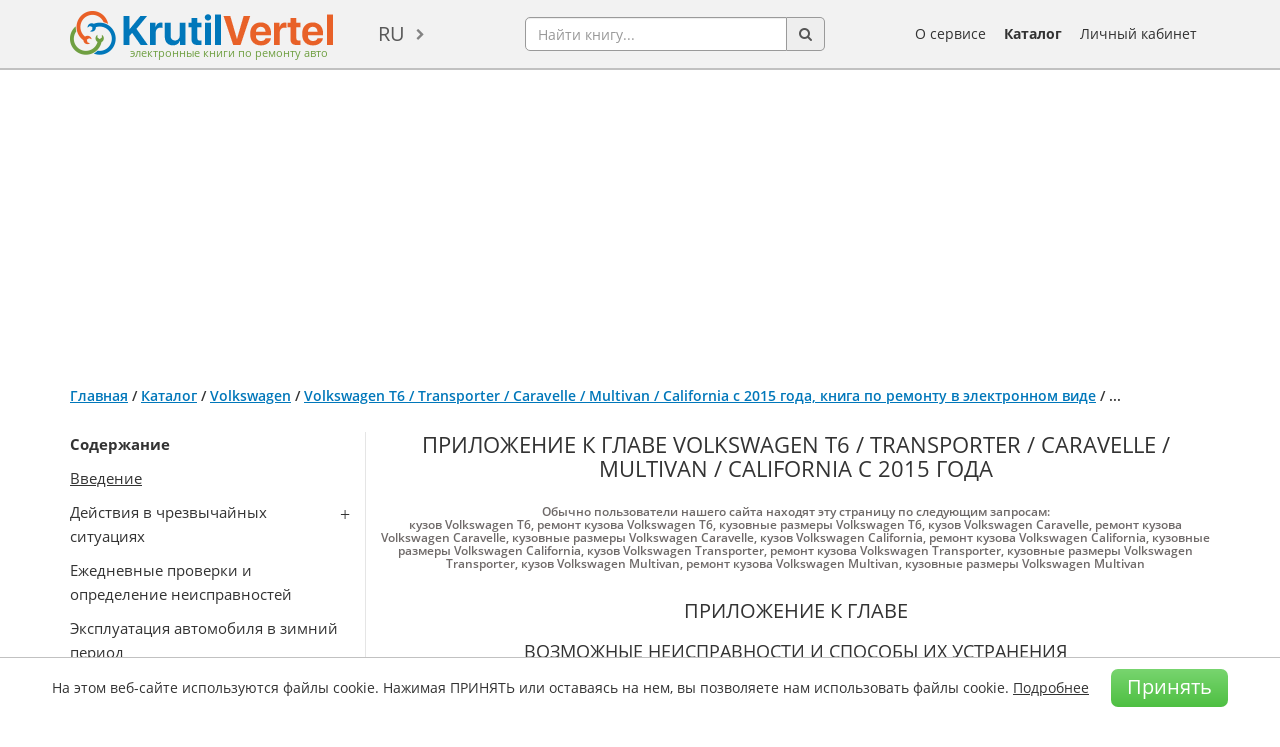

--- FILE ---
content_type: text/html; charset=utf-8
request_url: https://krutilvertel.com/vw-transporter-t6-2015-glava16-prilozhenie-k-glave
body_size: 29129
content:
<!DOCTYPE html>
<html dir="ltr" lang="ru">
<head>
<meta charset="UTF-8" />
<meta name="viewport" content="width=device-width, initial-scale=1" />
<title>Volkswagen T6 с 2015 года - неисправности кузова</title>
<base href="https://krutilvertel.com/" />
<meta name="description" content="Бесплатное руководство по ремонту VW T6 / Multivan / California с 2015 года: неисправности кузова и способы их устранения, глава из книги в формате PDF" />
<meta name="keywords" content="онлайн руководство Volkswagen T6, онлайн книга Volkswagen Transporter, онлайн руководство Volkswagen California, онлайн книга Volkswagen Multivan" />
	<script>
		if (window.location.hash == '#login') document.write('<meta name="robots" content="noindex, follow">');
	</script>
<meta name="referrer" content="no-referrer-when-downgrade">
<meta property="og:title" content="Volkswagen T6 с 2015 года - неисправности кузова" />
<meta property="og:type" content="website" />
<meta property="og:url" content="https://krutilvertel.com/vw-transporter-t6-2015-glava16-prilozhenie-k-glave" />
<meta property="og:image" content="https://krutilvertel.com/image/cache/data/cover/monolit/volkswagen-transporter-t6-2015-280x374.webp" />
<meta property="og:site_name" content="Электронные книги по ремонту автомобилей" />
<meta property="og:description" content="Бесплатное руководство по ремонту VW T6 / Multivan / California с 2015 года: неисправности кузова и способы их устранения, глава из книги в формате PDF" />
<link href="https://krutilvertel.com/image/data/icon.png" rel="icon" />
	<link rel="alternate" href="https://krutilvertel.com/vw-transporter-t6-2015-glava16-prilozhenie-k-glave" hreflang="ru" />
	<link rel="alternate" href="https://krutilvertel.com/ua/vw-transporter-t6-2015-glava16-prilozhenie-k-glave" hreflang="uk-UA" />
	<link rel="alternate" href="https://krutilvertel.com/en/vw-transporter-t6-2015-glava16-prilozhenie-k-glave" hreflang="en" />
<link href="https://krutilvertel.com/vw-transporter-t6-2015-glava16-prilozhenie-k-glave" rel="canonical" />

<link rel="preload" as="font" href="catalog/view/theme/default/fonts/OpenSans-Bold.woff2" type="font/woff" crossorigin>
<link rel="preload" as="font" href="catalog/view/theme/default/fonts/OpenSans-Semibold.woff2" type="font/woff" crossorigin>
<link rel="preload" as="font" href="catalog/view/theme/default/fonts/OpenSans-Regular.woff2" type="font/woff" crossorigin>
<link rel="preload" as="font" href="catalog/view/theme/default/fonts/OpenSans-Italic.woff2" type="font/woff" crossorigin>

<!--<link rel="stylesheet" href="catalog/view/theme/default/stylesheet/bootstrap.min.css">
<link rel="stylesheet" href="catalog/view/theme/default/stylesheet/font-awesome.min.css?ver=2">
<link rel="stylesheet" href="catalog/view/javascript/phone_valid/css/intlTelInput.css?ver=2">
<link rel="stylesheet" href="catalog/view/theme/default/stylesheet/stylesheet.css?ver=288">
<link rel="stylesheet" href="catalog/view/theme/default/stylesheet/slick.css?ver=2">-->
<link rel="stylesheet" href="catalog/view/theme/default/stylesheet/style-min.css?ver=98">

<!--<script src="catalog/view/javascript/jquery/jquery-1.12.0.min.js"></script>
<script src="catalog/view/javascript/jquery/jquery.total-storage.min.js"></script>
<script src="catalog/view/javascript/bootstrap.min.js"></script>
<script src="catalog/view/javascript/jquery/jquery.menu.js?ver=2"></script>
<script src="catalog/view/javascript/jquery/ui/jquery-ui-autocomplete.min.js?ver=1"></script>
<script src="catalog/view/javascript/common.js?ver=140"></script>
<script src="catalog/view/javascript/phone_valid/js/intlTelInput.js?ver=2"></script>
<script src="catalog/view/javascript/parallax_min.js"></script>-->
<script type="text/javascript" src="catalog/view/javascript/common-min.js?ver=70"></script>
<script src="catalog/view/javascript/ads-prebid.js"></script>
	<script type="text/javascript" src="https://yandex.ru/ads/system/context.js" async></script>
	<script type="text/javascript" src="https://cdn.digitalcaramel.com/caramel.js" async></script>
	<script type="text/javascript" src="https://cdn.tds.bid/bid.js" async></script>

<!-- Yandex.RTB -->
<script>window.yaContextCb=window.yaContextCb||[]</script>

	<script id="xcntmyAsync"
			type="text/javascript"> (function(d){
			var xscr = d.createElement( 'script' ); xscr.async = 1; xscr.src = '//x.cnt.my/async/track/?r=' + Math.random(); var x
				= d.getElementById( 'xcntmyAsync' ); x.parentNode.insertBefore( xscr, x );
		})(document);
	</script>
<style media=print>
body {display: none}
</style>
</head>
<body class="" oncopy="return false;">

<!-- Yandex.Metrika counter -->
<script type="text/javascript" >
	(function(m,e,t,r,i,k,a){m[i]=m[i]||function(){(m[i].a=m[i].a||[]).push(arguments)};
			m[i].l=1*new Date();k=e.createElement(t),a=e.getElementsByTagName(t)[0],k.async=1,k.src=r,a.parentNode.insertBefore(k,a)})
	(window, document, "script", "https://mc.yandex.ru/metrika/tag.js", "ym");

	ym(39266820, "init", {
		clickmap:true,
		trackLinks:true,
		accurateTrackBounce:true,
		webvisor:true,
		ecommerce:"dataLayer"
	});
</script>
<noscript><div><img src="https://mc.yandex.ru/watch/39266820" style="position:absolute; left:-9999px;" alt="" /></div></noscript>
<!-- /Yandex.Metrika counter -->

<div id="wrapper" class="">

<div id="black-friday" class="black-friday">
	<div class="container">
		<div class="row">
			<div class="col-sm-12">
															Наши книги <a href="/" target="_blank">можно приобрести</a> по карточкам єПідтримка!												</div>
		</div>
	</div>
</div>

<div id="header">
	<div class="container">
		<div id="mobileSearchButton" class="hidden-lg hidden-md hidden-sm">
			<div class="search-button pull-left"><a href="javascript:void(0);"><img src="catalog/view/theme/default/image/search.png" alt="search-button"></a></div>
		</div>
	  	  <div id="logo">
	  	  <a href="https://krutilvertel.com/">
		<img src="https://krutilvertel.com/image/data/logo.png" title="Электронные книги по ремонту автомобилей" alt="книги по ремонту автомобилей, книги в pdf, книги по ремонту авто в электронном виде" />
		<span>электронные книги по ремонту авто</span>
	  </a>
	  	  </div>
	  	  <form action="https://krutilvertel.com/index.php?route=module/language" method="post" enctype="multipart/form-data">
  <div id="language">
	<a href="javascript:">ru</a>
    <ul class="language-list">
	      <li><a href="https://krutilvertel.com/vw-transporter-t6-2015-glava16-prilozhenie-k-glave" class="language-select">ru</a></li>
          <li><a href="https://krutilvertel.com/ua/vw-transporter-t6-2015-glava16-prilozhenie-k-glave" class="language-select">ua</a></li>
          <li><a href="https://krutilvertel.com/en/vw-transporter-t6-2015-glava16-prilozhenie-k-glave" class="language-select">en</a></li>
    	</ul>
  </div>
</form>
	  <div id="search">
		<div class="input-group">
			<input name="search" type="text" autocomplete="off" placeholder="Найти книгу..." value="" class="form-control">
			<span class="input-group-addon button-search"><i class="fa fa-search" aria-hidden="true"></i></span>
		</div>
		<div id="search-autocomplete" style="display: none;"></div>
	  </div>
	  <div id="m_button">
		  <button class="toggle_mnu">
				<span class="sandwich">
					<span class="sw-topper"></span>
					<span class="sw-bottom"></span>
					<span class="sw-footer"></span>
				</span>
			</button>
	  </div>
		<div id="mobileBurgerButton" class="hidden-lg hidden-md hidden-sm">
			<a data-toggle="modal" data-target="#mobi"><img id="mob-menu-button" src="catalog/view/theme/default/image/burger-button.png" alt="burger-button"></a>
		</div>
	  <div id="m_menu">
		<ul class="mb-menu">
			<li><a href="https://krutilvertel.com/"><i class="fa fa-home" aria-hidden="true"></i> Главная</a></li>
			<li>
								<a class="login-link" href="javascript:"><i class="fa fa-sign-in" aria-hidden="true"></i> Личный кабинет</a>
							</li>
			<li><a href="https://krutilvertel.com/catalogue/"><i class="fa fa-list-alt" aria-hidden="true"></i> Каталог</a></li>
			<li><a href="https://krutilvertel.com/publishers/"><i class="fa fa-book" aria-hidden="true"></i> Издательства</a></li>
			<li><a href="https://krutilvertel.com/about-service"><i class="fa fa-info-circle" aria-hidden="true"></i> О сервисе</a></li>
					</ul>
	  </div>
	  <ul id="hlinks">
		<li><a href="https://krutilvertel.com/about-service">О сервисе</a></li>
		<li><a class="font-weight-bold" href="https://krutilvertel.com/catalogue/">Каталог</a></li>
					<li id="account_link">
				<a href="javascript:">Личный кабинет</a>
				<input type="hidden" id="logged" value="0" />
			</li>
			  </ul>
	</div>
</div>
<div id="notification"></div>
<script async src="//pagead2.googlesyndication.com/pagead/js/adsbygoogle.js"></script>
<div class="container" style="padding: 10px 0; overflow: hidden;">
    <!-- Блок для Вертелки верхний Украина -->
<ins class="adsbygoogle" 
style="display:block" 
data-ad-client="ca-pub-3219735675716876" 
data-ad-slot="1337860267" 
data-ad-format="auto" 
data-full-width-responsive="true"></ins>
<script>
(adsbygoogle = window.adsbygoogle || []).push({});
</script></div>



<div id="content" class="container inf article" >
    
    <div class="breadcrumb">
                        <a
                href="https://krutilvertel.com/">Главная</a>
                                 / <a
                href="https://krutilvertel.com/catalogue/">Каталог</a>
                                 / <a
                href="https://krutilvertel.com/catalogue/volkswagen/">Volkswagen</a>
                                 / <a
                href="https://krutilvertel.com/catalogue/volkswagen/ebook-volkswagen-transporter-t6-caravelle-multivan">Volkswagen T6 / Transporter / Caravelle / Multivan / California с 2015 года, книга по ремонту в электронном виде</a>
                                 / <span>...</span>
                    </div>
        <div id="mol-sod" class="mol-sod">
        <a href="javascript:">Показать содержание книги</a>
    </div>
    <div class="article-block">
        <div id="fixMenu">
            <div class="article-left">
                <div class="sod">
                    <p>
	<b>Содержание</b></p>
<p>
	<a href="/vw-transporter-t6-2015-vvedenie" target="_blank">Введение</a></p>
<p class="lst">
	Действия в чрезвычайных ситуациях</p>
<ul>
	<li>
		<a href="/vw-transporter-t6-2015-glava1-zapusk-dvigatelja-ot-akb-drugogo-avtomobilja" target="_blank">Запуск двигателя от АКБ другого автомобиля</a></li>
	<li>
		<a href="/vw-transporter-t6-2015-glava1-instrument" target="_blank">Инструмент</a></li>
	<li>
		<a href="/vw-transporter-t6-2015-glava1-zamena-i-remont-kolesa" target="_blank">Замена и ремонт колеса</a></li>
	<li>
		<a href="/vw-transporter-t6-2015-glava1-zamena-predohranitelej" target="_blank">Замена предохранителей</a></li>
	<li>
		<a href="/vw-transporter-t6-2015-glava1-buksirovka-avtomobilja" target="_blank">Буксировка автомобиля</a></li>
</ul>
<p>
	Ежедневные проверки и определение неисправностей</p>
<p>
	Эксплуатация автомобиля в зимний период</p>
<p>
	Поездка на СТО</p>
<p class="lst">
	Эксплуатация и обслуживание автомобиля</p>
<ul>
	<li>
		<a href="/vw-transporter-t6-2015-glava3-jekspluatacija-avtomobilja" target="_blank">Эксплуатация автомобиля</a></li>
	<li>
		<a href="/vw-transporter-t6-2015-glava3-obsluzhivanie-avtomobilja" target="_blank">Обслуживание автомобиля</a></li>
	<li>
		<a href="/vw-transporter-t6-2015-glava3-tehnicheskie-dannye" target="_blank">Технические данные</a></li>
</ul>
<p>
	Предостережения и правила техники безопасности при выполнении работ на автомобиле</p>
<p class="lst">
	Основные инструменты, измерительные приборы и методы работы с ними</p>
<ul>
	<li>
		Базовый комплект необходимых инструментов</li>
	<li>
		Методы работы с измерительными приборами</li>
</ul>
<p class="lst">
	Бензиновые двигатели</p>
<ul>
	<li>
		<a href="/vw-transporter-t6-2015-glava6a-tehnicheskie-dannye" target="_blank">Технические данные</a></li>
	<li>
		<a href="/vw-transporter-t6-2015-glava6a-obsluzhivanie" target="_blank">Обслуживание</a></li>
	<li>
		<a href="/vw-transporter-t6-2015-glava6a-privod-gazoraspredelitelnogo-mehanizma" target="_blank">Привод газораспределительного механизма</a></li>
	<li>
		<a href="/vw-transporter-t6-2015-glava6a-golovka-bloka-cilindrov-i-grm" target="_blank">Головка блока цилиндров и ГРМ</a></li>
	<li>
		<a href="/vw-transporter-t6-2015-glava6a-blok-cilindrov-i-kshm" target="_blank">Блок цилиндров и КШМ</a></li>
</ul>
<p class="lst">
	Дизельные двигатели</p>
<ul>
	<li>
		<a href="/vw-transporter-t6-2015-glava6b-tehnicheskie-dannye" target="_blank">Технические данные</a></li>
	<li>
		<a href="/vw-transporter-t6-2015-glava6b-obsluzhivanie" target="_blank">Обслуживание</a></li>
	<li>
		<a href="/vw-transporter-t6-2015-glava6b-privod-gazoraspredelitelnogo-mehanizma" target="_blank">Привод газораспределительного механизма</a></li>
	<li>
		<a href="/vw-transporter-t6-2015-glava6b-golovka-bloka-cilindrov-i-grm" target="_blank">Головка блока цилиндров и ГРМ</a></li>
	<li>
		<a href="/vw-transporter-t6-2015-glava6b-blok-cilindrov-i-kshm" target="_blank">Блок цилиндров и КШМ</a></li>
</ul>
<p class="lst">
	Система управления и питания двигателя</p>
<ul>
	<li>
		<a href="/vw-transporter-t6-2015-glava7-sistema-upravlenija-dvigatelja" target="_blank">Система управления двигателя</a></li>
	<li>
		<a href="/vw-transporter-t6-2015-glava7-sistema-pitanija-dvigatelja" target="_blank">Система питания двигателя</a></li>
</ul>
<p class="lst">
	Система охлаждения</p>
<ul>
	<li>
		<a href="/vw-transporter-t6-2015-glava8-benzinovye-dvigateli" target="_blank">Бензиновые двигатели</a></li>
	<li>
		<a href="/vw-transporter-t6-2015-glava8-dizelnye-dvigateli" target="_blank">Дизельные двигатели</a></li>
</ul>
<p class="lst">
	Система смазки</p>
<ul>
	<li>
		<a href="/vw-transporter-t6-2015-glava9-benzinovye-dvigateli" target="_blank">Бензиновые двигатели</a></li>
	<li>
		<a href="/vw-transporter-t6-2015-glava9-dizelnye-dvigateli" target="_blank">Дизельные двигатели</a></li>
</ul>
<p class="lst">
	Система впуска и выпуска</p>
<ul>
	<li>
		<a href="/vw-transporter-t6-2015-glava10-benzinovye-dvigateli" target="_blank">Бензиновые двигатели</a></li>
	<li>
		<a href="/vw-transporter-t6-2015-glava10-dizelnye-dvigateli" target="_blank">Дизельные двигатели</a></li>
</ul>
<p class="lst">
	Сцепление</p>
<ul>
	<li>
		<a href="/vw-transporter-t6-2015-glava11a-privod-vykljuchenija-sceplenija" target="_blank">Привод выключения сцепления</a></li>
	<li>
		<a href="/vw-transporter-t6-2015-glava11a-mehanizm-sceplenija" target="_blank">Механизм сцепления</a></li>
	<li>
		<a href="/vw-transporter-t6-2015-glava11a-prilozhenie-k-glave" target="_blank">Приложение к главе</a></li>
</ul>
<p class="lst">
	Механическая трансмиссия</p>
<ul>
	<li>
		<a href="/vw-transporter-t6-2015-glava11b-5-stupenchataja-korobka-peredach" target="_blank">5-ступенчатая коробка передач</a></li>
	<li>
		<a href="/vw-transporter-t6-2015-glava11b-6-stupenchataja-korobka-peredach" target="_blank">6-ступенчатая коробка передач</a></li>
</ul>
<p class="lst">
	Автоматическая трансмиссия</p>
<ul>
	<li>
		<a href="/vw-transporter-t6-2015-glava11c-obsluzhivanie" target="_blank">Обслуживание</a></li>
	<li>
		<a href="/vw-transporter-t6-2015-glava11c-mufta-sceplenija" target="_blank">Муфта сцепления</a></li>
	<li>
		<a href="/vw-transporter-t6-2015-glava11c-robotizirovannaja-korobka-peredach-v-sbore" target="_blank">Роботизированная коробка передач в сборе</a></li>
</ul>
<p class="lst">
	Приводные валы и система полного привода</p>
<ul>
	<li>
		<a href="/vw-transporter-t6-2015-glava12-perednie-privodnye-valy" target="_blank">Передние приводные валы</a></li>
	<li>
		<a href="/vw-transporter-t6-2015-glava12-zadnie-privodnye-valy" target="_blank">Задние приводные валы</a></li>
	<li>
		<a href="/vw-transporter-t6-2015-glava12-kardannyj-val" target="_blank">Карданный вал</a></li>
	<li>
		<a href="/vw-transporter-t6-2015-glava12-zadnjaja-glavnaja-peredacha" target="_blank">Задняя главная передача</a></li>
</ul>
<p class="lst">
	Ходовая часть</p>
<ul>
	<li>
		<a href="/vw-transporter-t6-2015-glava13-tehnicheskie-dannye" target="_blank">Технические данные</a></li>
	<li>
		<a href="/vw-transporter-t6-2015-glava13-perednjaja-podveska" target="_blank">Передняя подвеска</a></li>
	<li>
		<a href="/vw-transporter-t6-2015-glava13-zadnjaja-podveska" target="_blank">Задняя подвеска</a></li>
	<li>
		<a href="/vw-transporter-t6-2015-glava13-kolesa-i-shiny" target="_blank">Колеса и шины</a></li>
	<li>
		<a href="/vw-transporter-t6-2015-glava13-prilozhenie-k-glave" target="_blank">Приложение к главе</a></li>
</ul>
<p class="lst">
	Тормозная система</p>
<ul>
	<li>
		<a href="/vw-transporter-t6-2015-glava14-tehnicheskie-dannye-i-opisanie" target="_blank">Технические данные и описание</a></li>
	<li>
		<a href="/vw-transporter-t6-2015-glava14-perednie-tormoznye-mehanizmy" target="_blank">Передние тормозные механизмы</a></li>
	<li>
		<a href="/vw-transporter-t6-2015-glava14-zadnie-tormoznye-mehanizmy" target="_blank">Задние тормозные механизмы</a></li>
	<li>
		<a href="/vw-transporter-t6-2015-glava14-gidroprivod-tormozov" target="_blank">Гидропривод тормозов</a></li>
	<li>
		<a href="/vw-transporter-t6-2015-glava14-vakuumnyj-usilitel-tormozov" target="_blank">Вакуумный усилитель тормозов</a></li>
	<li>
		<a href="/vw-transporter-t6-2015-glava14-stojanochnyj-tormoz" target="_blank">Стояночный тормоз</a></li>
	<li>
		<a href="/vw-transporter-t6-2015-glava14-antiblokirovochnaja-sistema-tormozov" target="_blank">Антиблокировочная система тормозов</a></li>
	<li>
		<a href="/vw-transporter-t6-2015-glava14-prilozhenie-k-glave" target="_blank">Приложение к главе</a></li>
</ul>
<p class="lst">
	Рулевое управление</p>
<ul>
	<li>
		<a href="/vw-transporter-t6-2015-glava15-rulevoe-koleso-i-rulevaja-kolonka" target="_blank">Рулевое колесо и рулевая колонка</a></li>
	<li>
		<a href="/vw-transporter-t6-2015-glava15-rulevoj-mehanizm" target="_blank">Рулевой механизм</a></li>
	<li>
		<a href="/vw-transporter-t6-2015-glava15-prilozhenie-k-glave" target="_blank">Приложение к главе</a></li>
</ul>
<p class="lst">
	Кузов</p>
<ul>
	<li>
		<a href="/vw-transporter-t6-2015-glava16-jeksterer" target="_blank">Экстерьер</a></li>
	<li>
		<a href="/vw-transporter-t6-2015-glava16-interer" target="_blank">Интерьер</a></li>
	<li>
		<a href="/vw-transporter-t6-2015-glava16-dveri" target="_blank">Двери</a></li>
	<li>
		<a href="/vw-transporter-t6-2015-glava16-osteklenie" target="_blank">Остекление</a></li>
	<li>
		<a href="/vw-transporter-t6-2015-glava16-kuzovnye-razmery" target="_blank">Кузовные размеры</a></li>
	<li>
		<a href="/vw-transporter-t6-2015-glava16-prilozhenie-k-glave" target="_blank">Приложение к главе</a></li>
</ul>
<p class="lst">
	Система отопления, вентиляции и кондиционирования</p>
<ul>
	<li>
		<a href="/vw-transporter-t6-2015-glava17-komponenty-sistemy" target="_blank">Компоненты системы</a></li>
	<li>
		<a href="/vw-transporter-t6-2015-glava17-obsluzhivanie" target="_blank">Обслуживание</a></li>
	<li>
		<a href="/vw-transporter-t6-2015-glava17-jelementy-sistemy" target="_blank">Элементы системы</a></li>
</ul>
<p class="lst">
	Пассивная безопасность</p>
<ul>
	<li>
		<a href="/vw-transporter-t6-2015-glava18-remni-bezopasnosti" target="_blank">Ремни безопасности</a></li>
	<li>
		<a href="/vw-transporter-t6-2015-glava18-podushki-bezopasnosti" target="_blank">Подушки безопасности</a></li>
</ul>
<p class="lst">
	Электрооборудование двигателя</p>
<ul>
	<li>
		<a href="/vw-transporter-t6-2015-glava19a-sistema-puska" target="_blank">Система пуска</a></li>
	<li>
		<a href="/vw-transporter-t6-2015-glava19a-sistema-podzarjadki" target="_blank">Система подзарядки</a></li>
	<li>
		<a href="/vw-transporter-t6-2015-glava19a-akkumuljatornaja-batareja" target="_blank">Аккумуляторная батарея</a></li>
</ul>
<p class="lst">
	Электрооборудование и электросистемы автомобиля</p>
<ul>
	<li>
		<a href="/vw-transporter-t6-2015-glava19b-shhitok-priborov" target="_blank">Щиток приборов</a></li>
	<li>
		<a href="/vw-transporter-t6-2015-glava19b-ochistitel-i-omyvatel-stekla" target="_blank">Очиститель и омыватель стекла</a></li>
	<li>
		<a href="/vw-transporter-t6-2015-glava19b-sistema-osveshhenija" target="_blank">Система освещения</a></li>
	<li>
		<a href="/vw-transporter-t6-2015-glava19b-bloki-rele-i-predohranitelej" target="_blank">Блоки реле и предохранителей</a></li>
	<li>
		<a href="/vw-transporter-t6-2015-glava19b-prilozhenie-k-glave" target="_blank">Приложение к главе</a></li>
</ul>
<p class="lst">
	Электросхемы</p>
<ul>
	<li>
		<a href="/vw-transporter-t6-2015-glava20-ispolzovanie-shem" target="_blank">Использование схем</a></li>
	<li>
		<a href="/vw-transporter-t6-2015-glava20-jelektroshemy" target="_blank">Электросхемы</a></li>
	<li>
		Базовое оборудование</li>
	<li>
		Система комфорта</li>
	<li>
		Освещение интерьера</li>
	<li>
		Передача данных</li>
	<li>
		Система управления двигателем</li>
	<li>
		Подогрев ветрового стекла</li>
	<li>
		Датчик дождя</li>
	<li>
		Антиблокировочная система</li>
	<li>
		Роботизированная коробка передач</li>
	<li>
		Омыватель стекла</li>
	<li>
		Система кондиционирования Climatic</li>
	<li>
		Подушки безопасности</li>
	<li>
		Фары головного освещения (галогенные)</li>
	<li>
		Полный привод</li>
</ul>
<p>
	Толковый словарь</p>
                </div>
                <div class="bk">
                    <div class="image">
                        <div class="thumbnails">
                            <a href="https://krutilvertel.com/image/cache/data/cover/monolit/volkswagen-transporter-t6-2015-600x801.webp" title="Volkswagen T6 / Transporter / Caravelle / Multivan / California с 2015 года, книга по ремонту в электронном виде"
                               class="colorbox enlarge"><img class="lazy" data-link="https://krutilvertel.com/image/cache/data/cover/monolit/volkswagen-transporter-t6-2015-280x374.webp"
                                                             title="Volkswagen T6 / Transporter / Caravelle / Multivan / California с 2015 года, книга по ремонту в электронном виде"
                                                             alt="Volkswagen T6 / Transporter / Caravelle / Multivan / California с 2015 года, книга по ремонту в электронном виде" id="image"/></a>

                                                        <a class="zoom enlarge" href="https://krutilvertel.com/image/cache/data/cover/monolit/volkswagen-transporter-t6-2015-600x801.webp"
                               title="Volkswagen T6 / Transporter / Caravelle / Multivan / California с 2015 года, книга по ремонту в электронном виде"></a>
                        </div>
                                                <a class="pdf-read" target="_blank"
                           href="pdf/demo/monolit/vw-transporter-t6-2015.pdf">Читать</a>
                                            </div>

                                        <div class="price ">
                        <input type="hidden" name="price" value="43.75">
                        <input type="hidden" name="priceCurrency" value="USD">
                                                    <a data-onclick="feedbackByClick(674, '43.75 $', 0, 'Нажатие на &laquo;Всплывающее окно&raquo;')"
                               href="javascript:" data-link96=""
                               data-deny="0"
                               data-id="674">Купить в PDF 43.75 $</a>
                                                <span></span>
                        <ul class="drop-menu">
                            <li>
                                <a data-onclick="feedbackByClick(674, '43.75 $', 0, 'Нажатие на &laquo;Всплывающее окно&raquo;')"
                                   class="buy-book" href="javascript:"
                                   data-link96=""
                                   data-deny="0"
                                   data-id="674">Купить книгу</a>
                            </li>
                            <li><a href="javascript:" data-toggle="modal" data-target="#howToPay">Как оплатить и скачать</a></li>
                            <li><a rel="nofollow" class="fb-share" href="https://krutilvertel.com/vw-transporter-t6-2015-glava16-prilozhenie-k-glave"
                                   target="_blank">Поделиться в Facebook</a></li>
                        </ul>
                    </div>
                                        <div style="margin:10px 0 -10px 0;text-align:center;font-size:15px;text-decoration:underline">
                        <a href="javascript:" data-toggle="modal" data-target="#howToPay">Как оплатить и скачать</a>
                    </div>
                    <div class="advantages-block">
                        <div class="advantage advantage1" data-toggle="tooltip" title="На нашем ресурсе реализуются только оригинальные руководства. Мы сотрудничаем со всеми издательствами автомобильной литературы напрямую. Вы можете быть уверены на 100%, что не встретите среди наших электронных книг отсканированные пиратские издания."><span>Только оригинальные руководства</span></div>
                        <div class="advantage advantage2" data-toggle="tooltip" title="Вы сможете скачать книгу сразу же после того, как произойдет оплата. Книга будет скачана в формате PDF, и Вы сможете загрузить ее на любое устройство."><span>Доступно сразу после оплаты</span></div>
                        <div class="advantage advantage3" data-toggle="tooltip" data-html="true" title="Не переживайте насчет информации в книге! Она полностью соответствует бумажному изданию. &lt;span class=&quot;block-pdf&quot;&gt;Небольшой фрагмент того, как выглядит электронная книга, можно посмотреть &lt;a rel=&quot;nofollow&quot; class=&quot;pdf&quot; href=&quot;javascript:void(0);&quot;&gt;тут&lt;/a&gt;,&lt;/span&gt; &lt;span class=&quot;block-tab&quot;&gt;а видео о том, как выглядит аналогичная книга в бумажном виде, &lt;a rel=&quot;nofollow&quot; class=&quot;tab&quot; href=&quot;javascript:void(0);&quot;&gt;здесь&lt;/a&gt;.&lt;/span&gt;"><span>Полное соответствие бумажным изданиям</span></div>
                        <div class="advantage advantage4" data-toggle="tooltip" data-html="true" title="Все оплаты на сайте максимально защищены и происходят с помощью мировых платежных систем:&lt;img src=&quot;image/data/other/card_types3.png&quot; alt=&quot;Card&quot; style=&quot;display: block; margin: 8px auto 4px&quot;/&gt;"><span>100% защита ваших оплат</span></div>
                    </div>
                    <div class="product-info">
                        <div class="b-rating" style="cursor:pointer;" onclick="location.href=$('#content .breadcrumb span').prev().attr('href')+'#ltab-review';">
                                                                                                <i class="fa fa-star" aria-hidden="true"></i>
                                                                                                                                <i class="fa fa-star" aria-hidden="true"></i>
                                                                                                                                <i class="fa fa-star" aria-hidden="true"></i>
                                                                                                                                <i class="fa fa-star" aria-hidden="true"></i>
                                                                                                                                <i class="fa fa-star" aria-hidden="true"></i>
                                                                                                                                <i class="fa fa-star" aria-hidden="true"></i>
                                                                                                                                <i class="fa fa-star" aria-hidden="true"></i>
                                                                                                                                <i class="fa fa-star" aria-hidden="true"></i>
                                                                                                                                <i class="fa fa-star" aria-hidden="true"></i>
                                                                                                                                <i class="fa fa-star-o" aria-hidden="true"></i>
                                                                                        <span>(9)</span>
                        </div>
                    </div>
                </div>
            </div>
        </div>

        <div class="article-right">

            <h1>Приложение к главе Volkswagen T6 / Transporter / Caravelle / Multivan / California с 2015 года</h1>
                            <h2 class="h2-keywords">Обычно пользователи нашего сайта находят эту страницу по следующим запросам:<br><span>кузов Volkswagen T6</span>, <span>ремонт кузова Volkswagen T6</span>, <span>кузовные размеры Volkswagen T6</span>, <span>кузов Volkswagen Caravelle</span>, <span>ремонт кузова Volkswagen Caravelle</span>, <span>кузовные размеры Volkswagen Caravelle</span>, <span>кузов Volkswagen California</span>, <span>ремонт кузова Volkswagen California</span>, <span>кузовные размеры Volkswagen California</span>, <span>кузов Volkswagen Transporter</span>, <span>ремонт кузова Volkswagen Transporter</span>, <span>кузовные размеры Volkswagen Transporter</span>, <span>кузов Volkswagen Multivan</span>, <span>ремонт кузова Volkswagen Multivan</span>, <span>кузовные размеры Volkswagen Multivan</span></h2>
            
            <h2>
	Приложение к главе</h2>
<h3>
	Возможные неисправности и способы их устранения</h3>
<table>
	<tbody>
		<tr>
			<td>
				Неисправность</td>
			<td>
				Возможные причины</td>
			<td>
				Способ устранения неисправности</td>
		</tr>
		<tr>
			<td rowspan="4">
				Утечки воды через люк</td>
			<td>
				Загрязнение сливной трубки</td>
			<td>
				Почистить и продуть воздухом сливную трубку</td>
		</tr>
		<tr>
			<td>
				Повреждена или смещена сливная трубка</td>
			<td>
				Проверить установку трубки и контакт фланца</td>
		</tr>
		<tr>
			<td>
				Повреждение уплотнения люка</td>
			<td>
				Заменить</td>
		</tr>
		<tr>
			<td>
				Увеличенный зазор между люком и крышей и неправильно установленный уплотнитель</td>
			<td>
				Отрегулировать</td>
		</tr>
		<tr>
			<td>
				Шум ветра вокруг люка</td>
			<td>
				Послабленный или деформированный дефлектор, наличие зазоров с корпусом</td>
			<td>
				Отрегулировать или заменить</td>
		</tr>
		<tr>
			<td rowspan="2">
				Посторонний шум при работе люка</td>
			<td>
				Посторонние предметы находятся в направляющей рейке</td>
			<td>
				Проверить трос привода и рейку на наличие посторонних предметов</td>
		</tr>
		<tr>
			<td>
				Послаблена направляющая рейка и крышка люка</td>
			<td>
				Затянуть</td>
		</tr>
		<tr>
			<td rowspan="4">
				Мотор люка работает, но люк не двигается либо двигается частично</td>
			<td>
				Посторонние предметы находятся в направляющей рейке</td>
			<td>
				Проверить трос привода и рейку на наличие посторонних предметов</td>
		</tr>
		<tr>
			<td>
				Недостаточное зацепление шестерни мотора с тросом привода</td>
			<td>
				Проверить затяжку крепления мотора и шестерню на наличие повреждений</td>
		</tr>
		<tr>
			<td>
				Уменьшение силы скольжения муфты мотора</td>
			<td>
				Отрегулировать</td>
		</tr>
		<tr>
			<td>
				Увеличенное сопротивление скольжения люка или взаимодействие люка с тросами привода, уплотнителем и т.д. вследствие неправильной регулировки люка</td>
			<td>
				Отрегулировать или заменить</td>
		</tr>
		<tr>
			<td rowspan="3">
				Шум в моторе (шум муфты с мотора при полностью открытом люке или закрытом не является необычным шумом)</td>
			<td>
				Недостаточное зацепление шестерни мотора с тросом привода</td>
			<td>
				Проверить установку шестерни и затяжку крепления мотора</td>
		</tr>
		<tr>
			<td>
				Изношен или поврежден подшипник шестерни мотора</td>
			<td>
				Заменить мотор в сборе</td>
		</tr>
		<tr>
			<td>
				Изношен или деформирован трос привода</td>
			<td>
				Заменить</td>
		</tr>
		<tr>
			<td rowspan="2">
				Стекло двери не поднимается и не опускается</td>
			<td>
				Неправильно установлено стекло окна</td>
			<td>
				Отрегулировать положение</td>
		</tr>
		<tr>
			<td>
				Поврежденный или неисправный рычаг регулятора или регулятор</td>
			<td>
				Отрегулировать или заменить</td>
		</tr>
		<tr>
			<td rowspan="3">
				Дверь не открывается и не закрывается полностью</td>
			<td>
				Неправильно установлена дверь</td>
			<td>
				Отрегулировать положение</td>
		</tr>
		<tr>
			<td>
				Поврежден ограничитель открывания двери</td>
			<td>
				Отремонтировать или заменить</td>
		</tr>
		<tr>
			<td>
				Необходимо смазать петли двери</td>
			<td>
				Нанести смазку</td>
		</tr>
		<tr>
			<td rowspan="3">
				Капот не открывается и не закрывается полностью</td>
			<td>
				Замок и ушко замка смещены относительно друг друга</td>
			<td>
				Отрегулировать</td>
		</tr>
		<tr>
			<td>
				Неправильно установлен капот</td>
			<td>
				Отрегулировать</td>
		</tr>
		<tr>
			<td>
				Неправильно выставлены упругие упоры капота</td>
			<td>
				Отрегулировать</td>
		</tr>
		<tr>
			<td rowspan="2">
				Утечки воды через ветровое и заднее стекло</td>
			<td>
				Повреждено уплотняющее вещество</td>
			<td>
				Залить уплотняющим веществом</td>
		</tr>
		<tr>
			<td>
				Поврежден фланец</td>
			<td>
				Отремонтировать</td>
		</tr>
	</tbody>
</table>
            <!--<div id="yandex_rtb_R-A-255678-1" style="margin-top: 25px;margin-bottom: 25px;"></div>-->

            <div class="sod-nav"></div>
        </div>
    </div>
    
    
    
        <input type="hidden" value="1" id="z_count"/>
            <div class="container" style="padding: 10px 0; overflow: hidden;">
        <!-- Вертелка нижний -->
<ins class="adsbygoogle" 
style="display:block" 
data-ad-client="ca-pub-3219735675716876" 
data-ad-slot="3210835820" 
data-ad-format="auto" 
data-full-width-responsive="true"></ins>
<script>
(adsbygoogle = window.adsbygoogle || []).push({});
</script>    </div>
                    </div>



<div class="modal fade" id="popupEmail" role="dialog">
    <div class="modal-dialog">
        <div class="modal-content">
            <div class="modal-header">
                <button type="button" class="close" data-dismiss="modal">&times;</button>
            </div>
            <div class="modal-body">
                <div id="popupEmail_block">
                    <div class="info">Для продолжения чтения введите свою электронную почту (ее необходимо будет подтвердить)</div>
                    <div class="form-group">
                        <input class="form-control" placeholder="E-mail" id="popupEmailInput" type="text" name="popupEmailInput" value="">
                        <span class="error format">E-Mail введён неправильно!</span>
                        <span class="error exists">Электронный адрес уже зарегистрирован, <span class="auth">залогиньтесь</span></span>
                    </div>
                    <div class="button">Продолжить</div>
                </div>
                <div id="popupEmailSuccess_block" style="display: none;">
                    <div class="info">Спасибо! Для продолжения чтения необходимо подтвердить Вашу электронную почту. Перейдите, пожалуйста, по ссылке в письме, которое мы Вам отправили.</div>
                </div>
            </div>
        </div>
    </div>
</div>

<div class="modal fade buy3-modal" id="buy3_book" role="dialog">
    <div class="modal-dialog">
        <div class="modal-content">
            <div class="modal-header">
                <button type="button" class="close" data-dismiss="modal">&times;</button>
            </div>
            <div class="modal-body">
                <div class="title"></div>
                <div class="content">
                    <div class="image">
                        <img style="width: 220px;" class="lazy" data-link="https://krutilvertel.com/image/cache/data/cover/monolit/volkswagen-transporter-t6-2015-280x374.webp" title="Volkswagen T6 / Transporter / Caravelle / Multivan / California с 2015 года, книга по ремонту в электронном виде" alt="Volkswagen T6 / Transporter / Caravelle / Multivan / California с 2015 года, книга по ремонту в электронном виде" id="image"/>
                                                    <div class="b-about">
                                <p>
	<strong>Тип двигателя: </strong>TSI / CJKA / CJKB / TDI / CAAB / CFCA</p>
<p>
	<strong>Объем двигателя: </strong> 2.0 / 2.0D л</p>
<p>
	<strong>Мощность: </strong>140 - 204 л.с.</p>
                            </div>
                                            </div>
                    <div class="info" style="line-height: 19px;">
                        <p class='head'><b>При покупке книги в PDF</b> <img src='/image/data/pdf_icon.png?1' /></p>
<p>1. Вы сможете скачать книгу сразу же после оплаты.</p>
<p style='margin-bottom: 36px;'>2. Книга будет скачана в формате PDF, и Вы сможете загрузить ее на любое устройство.</p>
<p class='head'><b>Важно!</b></p>
<p>1. Все книги идеального качества, так как мы работаем с издательствами напрямую.</p>
<p>2. Электронные книги ничем не уступают бумажным и являются их полным аналогом.</p>
<p>3. Офисы нашей компании представлены в нескольких странах, вы всегда можете обратиться к нам по конкретному адресу.</p>
<p>4. Все оплаты на сайте максимально защищены и происходят с помощью мировых платежных
систем.</p>                        <div class="buy3-price price ">
                                                        <a data-onclick="feedbackByClick('674', '43.75 $', 0, 'Нажатие на &laquo;Читать далее&raquo;')"
                               data-deny="0" class="buy-here yandex-metrika-buy-infopage-modal"
                               href="javascript:" data-id="674">Купить в PDF 43.75 $</a>
                                                    </div>
                    </div>
                </div>
            </div>
        </div>
    </div>
</div>
<script>
    $('.yandex-metrika-buy-infopage-modal').on('click', function () {
        ym(39266820,'reachGoal','buy-window');
    });
    $('.article-block').find('.price').on('click', function () {
        ym(39266820,'reachGoal','buy-articles');
    });
    var userId = '';
    var userCameFromSearch = '0';
    var ymSend = 1;
    $('body').on('mousemove', function () {
        sendUserCameFrom();
    });
    $(window).load(function() {
        window.addEventListener('scroll', () => {
            sendUserCameFrom();
        });
    });
    function sendUserCameFrom() {
        if (ymSend) {
            ymSend = 0;
            setTimeout(function() {
                if (userCameFromSearch === '1') {
                    ym(39266820,'reachGoal','open-info-page-poisk');
                } else {
                    ym(39266820,'reachGoal','open-info-page-catalog');
                }
            }, 1000);
        }
    }
</script>
<script>
    $('span[style="font-size: 10px;"]').on('click', function () {
        var tag = $(this).html();
        var sub = tag.charAt(1) == ' ' ? 2 : 1;
        document.location.href = '/search/?search=' + tag.substring(sub).replace(/_/g, " ").replace(/&nbsp;/i, "");
    });
</script>

<script>
    var userAgent = navigator.userAgent.toLowerCase();
    var safari = userAgent.indexOf("chrome") <= -1 && userAgent.indexOf("safari") > -1;
    if (!safari && typeof abDisabled == 'undefined') {
        $('.inf.article .article-right').addClass('blur-mode');
    }
        $(document).ready(function () {
        if ($('#fixMenu').length) {
            $('#fixMenu').menuFix({
                'scrollable': true
            });
            var book_link = $('#content .breadcrumb span').prev().attr('href');
            var html = "<div id=\"header-buy\">" +
                        "<div class=\"container\">" +
                            "<div class=\"title\"><div><a href='" + book_link + "'>" + $('.article-left .bk .thumbnails img').attr('title') + "</a></div></div>" +
                            "<div class=\"buttons\">" +
                                "<a class=\"btn1\" href=\"javascript:void(0);\">Главы</a>" +
                                "<a class=\"btn2\" href='" + book_link + "#ltab-review'>Отзывы</a>" +
                                "<a class=\"btn3\" href='" + book_link + "#ltab-use' style='display:none;'>Полезная информация</a>" +
                                "<a class=\"btn4\" href='" + book_link + "#ltab-look' style='display:none;'>Так&nbsp;выглядит&nbsp;книга&nbsp;в&nbsp;бумажном&nbsp;виде</a>" +
                            "</div>" +
                            "<div class=\"header_buy_offer\">" +
                                "<a class=\"img\" href='" + book_link + "'>" + $('.article-left .bk .thumbnails img').clone().get(0).outerHTML + "</a>" +
                                "<div class=\"price yandex-metrika-buy-infopage\">" + $('.article-left .bk .price > a').clone().get(0).outerHTML + "</div>" +
                            "</div>"
                        "</div>";
            if ($('.discount_notification_wrap').length) {
                $('.discount_notification_wrap').after(html);
            } else {
                $('#header').after(html);
            }

            $('.yandex-metrika-buy-infopage').on('click', function () {
                ym(39266820,'reachGoal','buy-plashka');
            });

            ym(39266820, 'reachGoal', 'article_' + ($('html').attr('lang') == 'ru' ? 'rus' : $('html').attr('lang')));

            if ($('.sod p:last-of-type').html().trim() == 'Полезные советы автовладельцам') {
                $('.btn3').css('display', 'inline-block');
            }
                            $('.btn4').css('display', 'inline-block');
                        $("#header-buy .container .buttons a.btn1").on('click', function () {
                if (!$('#mol-sod a').hasClass('active')) {
                    $('#fixMenu .article-left').attr('style', 'display:block;');
                    $('#mol-sod a').addClass('active');
                    $('#mol-sod a').text('Скрыть содержание книги');
                }
                $('html, body').scrollTop($('#fixMenu .sod a.active').offset().top - 52);
            });

            if(window.innerWidth < 768){
                $('#header-buy').addClass('show');
            }
            headerByScrollControl();
            $(window).on('resize', function () {
                headerByScrollControl();
            });

            $('.modal').on('show.bs.modal', function (event) {
                stopHeader();
            });
            $('.modal').on('hidden.bs.modal', function (event) {
                $('#header-buy').css('paddingRight', '0px');
            });
            $('.inf.article .article-right.blur-mode img').each(function() {
                var $this = $(this);
                var image = new Image();
                image.src = $(this).attr('data-link');
                image.onload = function() {
                    if (this.naturalWidth > 300) {
                        $this.wrap("<div class='blur-wrap' " + ($this.hasAttr('style') ? 'style="' + $this.attr('style') + '"' : '') + "><div class='blur-text'></div></div>");
                        $this.parent().append('<svg width="100%" height="100%" viewBox="0 -200 1000 300" xmlns="http://www.w3.org/2000/svg" xmlns:xlink="http://www.w3.org/1999/xlink"><text dominant-baseline="top" text-anchor="middle" x="0" y="-76%" font-size="50" font-weight="600" fill="black"><tspan x="50%" dy="1.4em" fill="red">Для отображения картинки</tspan><tspan x="50%" dy="1.4em" fill="red">необходимо на сайте</tspan><tspan x="50%" dy="1.4em" fill="red">отключить блокировщик</tspan><tspan x="50%" dy="1.4em" fill="red">рекламы</tspan></text></svg>');
                    } else {
                        $this.addClass('no-blur');
                    }
                }
            });
        }

        var originalLeave = $.fn.tooltip.Constructor.prototype.leave;
        $.fn.tooltip.Constructor.prototype.leave = function(obj){
            var self = obj instanceof this.constructor ?
                obj : $(obj.currentTarget)[this.type](this.getDelegateOptions()).data('bs.' + this.type)
            var container, timeout;

            originalLeave.call(this, obj);

            if(obj.currentTarget) {
                container = $(obj.currentTarget).siblings('.tooltip')
                timeout = self.timeout;
                container.one('mouseenter', function(){
                    //We entered the actual popover – call off the dogs
                    clearTimeout(timeout);
                    //Let's monitor popover content instead
                    container.one('mouseleave', function(){
                        $.fn.tooltip.Constructor.prototype.leave.call(self, self);
                    });
                })
            }
        };

        if ($('.pdf-read').length) {
            var title = $('.advantages-block .advantage3').attr('title');
            title = title.replace('class="pdf" href="javascript:void(0);"', 'class="pdf" href="' + $('.pdf-read').attr('href') + '" target="_blank"');
            $('.advantages-block .advantage3').attr('title', title);
        } else {
            var title = $('.advantages-block .advantage3').attr('title');
            title = title.replace('<span class="block-pdf">', '<span class="block-pdf" style="display: none;">');
            $('.advantages-block .advantage3').attr('title', title);
        }
                    var title = $('.advantages-block .advantage3').attr('title');
            title = title.replace('class="tab" href="javascript:void(0);"', 'class="tab" href="' + $('#header-buy .btn4').attr('href') + '"');
            $('.advantages-block .advantage3').attr('title', title);
                $('.advantage1,.advantage2').tooltip({
            placement: "bottom",
            trigger: "hover"
        });
        $('.advantage3').tooltip({
            placement: "top",
            trigger: "hover",
            delay: {hide: 200}
        });
        $('.advantage4').tooltip({
            placement: "top",
            trigger: "hover"
        });
    });

    function headerByScrollControl() {
        $(window).bind('scroll', function () {
            var scrolled = window.pageYOffset || document.documentElement.scrollTop;
            if(window.innerWidth > 768) {
                if (scrolled < 120) {
                    $('#header-buy').removeClass('show');
                } else {
                    $('#header-buy').addClass('show');
                }
            } else {
                var footerYoffset = $('#footer').offset().top - $('#footer').height() - 550;
                if(scrolled >= footerYoffset){
                    $('#header-buy').removeClass('show');
                } else {
                    $('#header-buy').addClass('show');
                }
            }
            if ($('#cookieWarning').length) {
                $('#header-buy').css('bottom', $('#cookieWarning').outerHeight());
            } else {
                $('#header-buy').css('bottom', 0);
            }
        });
    }
    function stopHeader() {
        var scrollHeight = Math.max(
            document.body.scrollHeight, document.documentElement.scrollHeight,
            document.body.offsetHeight, document.documentElement.offsetHeight,
            document.body.clientHeight, document.documentElement.clientHeight
        );
        if (document.documentElement.clientHeight < scrollHeight) {
            var d = document.createElement('div');
            $(d).css({ 'overflowY': 'scroll', 'width': '50px', 'height': '50px', 'visibility': 'hidden'});
            document.body.appendChild(d);
            var sw = d.offsetWidth - d.clientWidth;
            document.body.removeChild(d);
            $('#header-buy').css('paddingRight', sw + 'px');
        }
    }
</script>

<script>
    $(document).ready(function () {
        if ($('.article .price > a').data('deny') == 1 && $('#book-deny').val() == 1) {
            $('.buy3-modal .buy-here').hide(0);
        } else {
            $('.buy3-modal .buy-on96, .buy3-modal .redirect-text').hide(0);
        }
    });

    $('.buy3-modal .buy-on96').on('click', function () {
        $("#buy3_book").modal("hide");
    });
    $('.buy3-modal .buy-here').on('click', function () {
        $("#buy3_book").modal("hide");
        setTimeout(function () {
            $('.article .price > a').click();
        }, 500);
    });
</script>
<script>
    if ($('#popupEmailPassword').length) {
        $('#popupEmailPassword').modal('show');
    }
    $('#popupEmailInput').on('focus', function () {
        $(this).removeClass('error');
        $('#popupEmail .error').removeClass('show');
    });
    $('#popupEmail .error .auth').on('click', function () {
        $('#popupEmail').modal('hide');
        setTimeout(function() {
            if ($('body').hasClass('ru')) {
                document.location.href = account_site_url;
            } else {
                $('#m_log').modal('show');
            }
        }, 300);
    });
    $('body').on('click', '#popupEmail #popupEmail_block  .info span', function () {
        $('#popupEmail .button').first().click();
    });
    $('#popupEmail .button').on('click', function () {
        if ($('#popupEmailInput').val() == 'sample@email.tst') {
            $('#popupEmail_block').addClass('hide');
            $('#popupEmailSuccess_block').addClass('show');
            $('#popUpDiscount').remove();
            $('#popupEmail #popupEmail_block .info').html('Для продолжения чтения вам необходимо подтвердить свою электронную почту. Мы отправили письмо по указанному вами адресу. Если письмо не дошло, то мы можем <span>отправить подтверждение повторно</span>.');
            $('#popupEmail #popupEmail_block .info').attr('style', 'font-size:15px;');
            return;
        }
        if ($('#popupEmailInput').val().length == 0) {
            $('#popupEmailInput').addClass('error');
            $('#popupEmail .error.format').addClass('show');
            return;
        } else {
            $('#popupEmailInput').val($('#popupEmailInput').val().replace(/\s+/g, ''));
            var regEmail = /^(([^<>()\[\]\\.,;:\s@"]+(\.[^<>()\[\]\\.,;:\s@"]+)*)|(".+"))@((\[[0-9]{1,3}\.[0-9]{1,3}\.[0-9]{1,3}\.[0-9]{1,3}])|(([a-zA-Z\-0-9]+\.)+[a-zA-Z]{2,}))$/;
            if (!regEmail.test($('#popupEmailInput').val())) {
                $('#popupEmailInput').addClass('error');
                $('#popupEmail .error.format').addClass('show');
                return;
            }
        }
        var $this = $(this);
        var textButton = '';
        $.ajax({
            url: "index.php?route=information/information/regEmail",
            type: "post",
            data: {
                "url" : window.location.href,
                "email": $('#popupEmailInput').val()
            },
            beforeSend: function () {
                textButton = $this.html();
                $this.css('height', $this.outerHeight()).css('width', $this.outerWidth()).css('pointer-events', 'none').html('<div style="text-align:center;height:'+ $this.outerHeight() +'px;"><i class="fa fa-spinner fa-spin fa-fw" style="position:relative;font-size:1.6em;top:0.14em;line-height: 0;"></i></div>');
            },
            success: function(data) {
                data = JSON.parse(data);
                $this.css('pointer-events', 'auto').html(textButton);
                if (data.success) {
                    $('#popupEmail_block').addClass('hide');
                    $('#popupEmailSuccess_block').addClass('show');
                    $('#popUpDiscount').remove();
                    $('#popupEmail #popupEmail_block .info').html('Для продолжения чтения вам необходимо подтвердить свою электронную почту. Мы отправили письмо по указанному вами адресу. Если письмо не дошло, то мы можем <span>отправить подтверждение повторно</span>.');
                    $('#popupEmail #popupEmail_block .info').attr('style', 'font-size:15px;');
                }
                if (data.error) {
                    $('#popupEmailInput').addClass('error');
                    if (data.error == 'Bad email') {
                        $('#popupEmail .error.format').addClass('show');
                    } else if (data.error == 'Email exists') {
                        $('#popupEmail .error.exists').addClass('show');
                    }
                }
            }
        });
    });
</script>
<script>
    var countClicks = 0;

    $(document).ready(function () {
        i = 0;
        var z = +$('#z_count').val(),
                        cn = 1;
            
        var lang = $('#language > a').text();
        if (lang == 'ru') {
            lang = '';
        } else {
            lang = '/' + lang;
        }

        if (z > 1) {
            appendButton();
        } else {
            renderDirect();
        }
            $('body').on('click', '.read-next-part', function () {
            //Ecommerce
            countClicks++;
            switch(countClicks) {
                case 1: ym(39266820,'reachGoal','read-1');
                    break;
                case 2: ym(39266820,'reachGoal','read-2');
                    break;
                case 3: ym(39266820,'reachGoal','read-3');
                    break;
                case 4: ym(39266820,'reachGoal','read-4');
                    break;
                case 5: ym(39266820,'reachGoal','read-5');
                    break;
            }

            cn += 1;

            if (!safari) {
                $(this).blur();
            }

            if ($('.article-right > div[style="display: none;"]').length == 1) {
                $(this).remove();
            }
            $('.article-right > div[style="display: none;"]').eq(0).removeAttr('style');
            appendButton();
            var scrolled = window.pageYOffset || document.documentElement.scrollTop;
            $(window).scrollTop(++scrolled);
            $(window).scrollTop(--scrolled);

            
            if (cn == 3) {
                $('#buy3_book').modal('show');
            }
            if ($(".article-right table").parent().outerWidth() < $(".article-right table").outerWidth()) {
                if ($(".article-right table").parent(".table-responsive").length < 1) {
                    $(".article-right table").wrap('<div class="table-responsive"></div>');
                }
            } else if ($(window).width() < 768 || $(window).height() + ($(window).height() / 2) < $(".article-right table").height()) {
                if ($(".article-right table").parent(".table-responsive").length < 1) {
                    $(".article-right table").wrap('<div class="table-responsive"></div>');
                }
            }

            // var that = $(this);

            // if (cn > z) return;

            // $.ajax({
            //     url: lang + '/index.php?route=information/information/parts',
            //     type: 'post',
            //     cache: false,
            //     data: {
            //         information: '41421',
            //         part: cn
            //     },
            //     beforeSend: function () {
            //         that.replaceWith('<span class="wait-part"></span>');
            //     },
            //     success: function (data) {
            //
            //         $('.container.inf').find('.wait-part').remove();
            //         $('.sod-nav').before(data);
            //
            //         if (cn < z)
            //             appendButton();
            //     }
            // });
        });
            function appendButton() {
            if (!$('.article-right > div[style="display: none;"]').length) {
                return;
            }
            i++;
            var readMore = '<a class="read-next-part button_new_price btn btn-info" href="javascript:">Читать далее</a>';
            var country = 'US';
            var bookId = '674';

                            if (bookId == 361) {
                    $('.sod-nav').before('<div class="app-banner" style="margin: 25px 0;"><a rel="nofollow" href="https://play.google.com/store/apps/details?id=com.krutilvertel.vaz_2108_2109_21099" target="_blank"><img class="lazy" data-link="/image/data/banner/banner-vaz-2109.png" alt="App banner"></a></div>');
                } else if (bookId == 191) {
                    $('.sod-nav').before('<div class="app-banner" style="margin: 25px 0;"><a rel="nofollow" href="https://play.google.com/store/apps/details?id=com.krutilvertel.fordfocus3" target="_blank"><img class="lazy" data-link="/image/data/banner/banner-ford-focus3.png" alt="App banner"></a></div>');
                } else if (country == 'RU' || country == 'BY') {
                    var yandex_middle = {"1":"<!-- Yandex.RTB R-A-1596639-27 -->\r\n<div id=\"yandex_rtb_R-A-1596639-27\"><\/div>\r\n<script>\r\nwindow.yaContextCb.push(() => {\r\n    Ya.Context.AdvManager.render({\r\n        \"blockId\": \"R-A-1596639-27\",\r\n        \"renderTo\": \"yandex_rtb_R-A-1596639-27\"\r\n    })\r\n})\r\n<\/script>","2":"<!-- Yandex.RTB R-A-1596639-28 -->\r\n<div id=\"yandex_rtb_R-A-1596639-28\"><\/div>\r\n<script>\r\nwindow.yaContextCb.push(() => {\r\n    Ya.Context.AdvManager.render({\r\n        \"blockId\": \"R-A-1596639-28\",\r\n        \"renderTo\": \"yandex_rtb_R-A-1596639-28\"\r\n    })\r\n})\r\n<\/script>","3":"<!-- Yandex.RTB R-A-1596639-29 -->\r\n<div id=\"yandex_rtb_R-A-1596639-29\"><\/div>\r\n<script>\r\nwindow.yaContextCb.push(() => {\r\n    Ya.Context.AdvManager.render({\r\n        \"blockId\": \"R-A-1596639-29\",\r\n        \"renderTo\": \"yandex_rtb_R-A-1596639-29\"\r\n    })\r\n})\r\n<\/script>","4":"<!-- Yandex.RTB R-A-1596639-30 -->\r\n<div id=\"yandex_rtb_R-A-1596639-30\"><\/div>\r\n<script>\r\nwindow.yaContextCb.push(() => {\r\n    Ya.Context.AdvManager.render({\r\n        \"blockId\": \"R-A-1596639-30\",\r\n        \"renderTo\": \"yandex_rtb_R-A-1596639-30\"\r\n    })\r\n})\r\n<\/script>","5":"<!-- Yandex.RTB R-A-1596639-31 -->\r\n<div id=\"yandex_rtb_R-A-1596639-31\"><\/div>\r\n<script>\r\nwindow.yaContextCb.push(() => {\r\n    Ya.Context.AdvManager.render({\r\n        \"blockId\": \"R-A-1596639-31\",\r\n        \"renderTo\": \"yandex_rtb_R-A-1596639-31\"\r\n    })\r\n})\r\n<\/script>","6":"<!-- Yandex.RTB R-A-1596639-32 -->\r\n<div id=\"yandex_rtb_R-A-1596639-32\"><\/div>\r\n<script>\r\nwindow.yaContextCb.push(() => {\r\n    Ya.Context.AdvManager.render({\r\n        \"blockId\": \"R-A-1596639-32\",\r\n        \"renderTo\": \"yandex_rtb_R-A-1596639-32\"\r\n    })\r\n})\r\n<\/script>","7":"<!-- Yandex.RTB R-A-1596639-33 -->\r\n<div id=\"yandex_rtb_R-A-1596639-33\"><\/div>\r\n<script>\r\nwindow.yaContextCb.push(() => {\r\n    Ya.Context.AdvManager.render({\r\n        \"blockId\": \"R-A-1596639-33\",\r\n        \"renderTo\": \"yandex_rtb_R-A-1596639-33\"\r\n    })\r\n})\r\n<\/script>","8":"<!-- Yandex.RTB R-A-1596639-34 -->\r\n<div id=\"yandex_rtb_R-A-1596639-34\"><\/div>\r\n<script>\r\nwindow.yaContextCb.push(() => {\r\n    Ya.Context.AdvManager.render({\r\n        \"blockId\": \"R-A-1596639-34\",\r\n        \"renderTo\": \"yandex_rtb_R-A-1596639-34\"\r\n    })\r\n})\r\n<\/script>","9":"<!-- Yandex.RTB R-A-1596639-35 -->\r\n<div id=\"yandex_rtb_R-A-1596639-35\"><\/div>\r\n<script>\r\nwindow.yaContextCb.push(() => {\r\n    Ya.Context.AdvManager.render({\r\n        \"blockId\": \"R-A-1596639-35\",\r\n        \"renderTo\": \"yandex_rtb_R-A-1596639-35\"\r\n    })\r\n})\r\n<\/script>","10":"<!-- Yandex.RTB R-A-1596639-36 -->\r\n<div id=\"yandex_rtb_R-A-1596639-36\"><\/div>\r\n<script>\r\nwindow.yaContextCb.push(() => {\r\n    Ya.Context.AdvManager.render({\r\n        \"blockId\": \"R-A-1596639-36\",\r\n        \"renderTo\": \"yandex_rtb_R-A-1596639-36\"\r\n    })\r\n})\r\n<\/script>"};
                    if(yandex_middle[i]) {
                        var yandex = '<div id="yandex' + i + '" style="padding: 20px 0;width: 100%;clear: both;overflow: hidden;">'+ yandex_middle[i] +'</div>';
                        $('.article-right > div[style="display: none;"]').eq(0).before(yandex);
                    }
                } else {
                    var google_middle ='<ins class="adsbygoogle" style="display:block; text-align:center;" data-ad-layout="in-article" data-ad-format="fluid" data-ad-client="ca-pub-3219735675716876" data-ad-slot="3186128557"></ins>';
                    if (google_middle != '') {
                        var google = '<div id="google' + i + '" style="padding: 20px 0;width: 100%;clear: both;overflow: hidden;">'+ google_middle +'</div>';
                        $('.article-right > div[style="display: none;"]').eq(0).before(google);
                        var inlineScript = document.createElement("script");
                        inlineScript.type = "text/javascript";
                        inlineScript.text = '(adsbygoogle = window.adsbygoogle || []).push({});';
                        document.getElementById('google' + i).appendChild(inlineScript);
                    }
                    $('body').css('padding', '0px');
                }
                        if (!$('.read-next-part').length) {
                $('.sod-nav').before(readMore);
            }
        }
    });
</script>
<link rel="stylesheet" href="catalog/view/javascript/jquery/magnific-popup.css">
<script src="catalog/view/javascript/jquery/jquery.magnific-popup.min.js"></script>
<script type="text/javascript">

    function renderDirect() {
        i++;
        var country = 'US';
        var bookId = '674';

        if (bookId == 361) {
            $('.sod-nav').before('<div class="app-banner" style="margin: 25px 0;"><a rel="nofollow" href="https://play.google.com/store/apps/details?id=com.krutilvertel.vaz_2108_2109_21099" target="_blank"><img class="lazy" data-link="/image/data/banner/banner-vaz-2109.png" alt="App banner"></a></div>');
        } else if (bookId == 191) {
            $('.sod-nav').before('<div class="app-banner" style="margin: 25px 0;"><a rel="nofollow" href="https://play.google.com/store/apps/details?id=com.krutilvertel.fordfocus3" target="_blank"><img class="lazy" data-link="/image/data/banner/banner-ford-focus3.png" alt="App banner"></a></div>');
        } else if (country == 'RU' || country == 'BY') {
            var yandex_middle = {"1":"<!-- Yandex.RTB R-A-1596639-27 -->\r\n<div id=\"yandex_rtb_R-A-1596639-27\"><\/div>\r\n<script>\r\nwindow.yaContextCb.push(() => {\r\n    Ya.Context.AdvManager.render({\r\n        \"blockId\": \"R-A-1596639-27\",\r\n        \"renderTo\": \"yandex_rtb_R-A-1596639-27\"\r\n    })\r\n})\r\n<\/script>","2":"<!-- Yandex.RTB R-A-1596639-28 -->\r\n<div id=\"yandex_rtb_R-A-1596639-28\"><\/div>\r\n<script>\r\nwindow.yaContextCb.push(() => {\r\n    Ya.Context.AdvManager.render({\r\n        \"blockId\": \"R-A-1596639-28\",\r\n        \"renderTo\": \"yandex_rtb_R-A-1596639-28\"\r\n    })\r\n})\r\n<\/script>","3":"<!-- Yandex.RTB R-A-1596639-29 -->\r\n<div id=\"yandex_rtb_R-A-1596639-29\"><\/div>\r\n<script>\r\nwindow.yaContextCb.push(() => {\r\n    Ya.Context.AdvManager.render({\r\n        \"blockId\": \"R-A-1596639-29\",\r\n        \"renderTo\": \"yandex_rtb_R-A-1596639-29\"\r\n    })\r\n})\r\n<\/script>","4":"<!-- Yandex.RTB R-A-1596639-30 -->\r\n<div id=\"yandex_rtb_R-A-1596639-30\"><\/div>\r\n<script>\r\nwindow.yaContextCb.push(() => {\r\n    Ya.Context.AdvManager.render({\r\n        \"blockId\": \"R-A-1596639-30\",\r\n        \"renderTo\": \"yandex_rtb_R-A-1596639-30\"\r\n    })\r\n})\r\n<\/script>","5":"<!-- Yandex.RTB R-A-1596639-31 -->\r\n<div id=\"yandex_rtb_R-A-1596639-31\"><\/div>\r\n<script>\r\nwindow.yaContextCb.push(() => {\r\n    Ya.Context.AdvManager.render({\r\n        \"blockId\": \"R-A-1596639-31\",\r\n        \"renderTo\": \"yandex_rtb_R-A-1596639-31\"\r\n    })\r\n})\r\n<\/script>","6":"<!-- Yandex.RTB R-A-1596639-32 -->\r\n<div id=\"yandex_rtb_R-A-1596639-32\"><\/div>\r\n<script>\r\nwindow.yaContextCb.push(() => {\r\n    Ya.Context.AdvManager.render({\r\n        \"blockId\": \"R-A-1596639-32\",\r\n        \"renderTo\": \"yandex_rtb_R-A-1596639-32\"\r\n    })\r\n})\r\n<\/script>","7":"<!-- Yandex.RTB R-A-1596639-33 -->\r\n<div id=\"yandex_rtb_R-A-1596639-33\"><\/div>\r\n<script>\r\nwindow.yaContextCb.push(() => {\r\n    Ya.Context.AdvManager.render({\r\n        \"blockId\": \"R-A-1596639-33\",\r\n        \"renderTo\": \"yandex_rtb_R-A-1596639-33\"\r\n    })\r\n})\r\n<\/script>","8":"<!-- Yandex.RTB R-A-1596639-34 -->\r\n<div id=\"yandex_rtb_R-A-1596639-34\"><\/div>\r\n<script>\r\nwindow.yaContextCb.push(() => {\r\n    Ya.Context.AdvManager.render({\r\n        \"blockId\": \"R-A-1596639-34\",\r\n        \"renderTo\": \"yandex_rtb_R-A-1596639-34\"\r\n    })\r\n})\r\n<\/script>","9":"<!-- Yandex.RTB R-A-1596639-35 -->\r\n<div id=\"yandex_rtb_R-A-1596639-35\"><\/div>\r\n<script>\r\nwindow.yaContextCb.push(() => {\r\n    Ya.Context.AdvManager.render({\r\n        \"blockId\": \"R-A-1596639-35\",\r\n        \"renderTo\": \"yandex_rtb_R-A-1596639-35\"\r\n    })\r\n})\r\n<\/script>","10":"<!-- Yandex.RTB R-A-1596639-36 -->\r\n<div id=\"yandex_rtb_R-A-1596639-36\"><\/div>\r\n<script>\r\nwindow.yaContextCb.push(() => {\r\n    Ya.Context.AdvManager.render({\r\n        \"blockId\": \"R-A-1596639-36\",\r\n        \"renderTo\": \"yandex_rtb_R-A-1596639-36\"\r\n    })\r\n})\r\n<\/script>"};
            if(yandex_middle[i]) {
                var yandex = '<div id="yandex' + i + '" style="padding: 20px 0;width: 100%;clear: both;overflow: hidden;">'+ yandex_middle[i] +'</div>';
                $('.sod-nav').before(yandex);
            }
        } else {
            var google_middle ='<ins class="adsbygoogle" style="display:block; text-align:center;" data-ad-layout="in-article" data-ad-format="fluid" data-ad-client="ca-pub-3219735675716876" data-ad-slot="3186128557"></ins>';
            if (google_middle != '') {
                var google = '<div id="google' + i + '" style="padding: 20px 0;width: 100%;clear: both;overflow: hidden;">'+ google_middle +'</div>';
                $('.sod-nav').before(google);
                var inlineScript = document.createElement("script");
                inlineScript.type = "text/javascript";
                inlineScript.text = '(adsbygoogle = window.adsbygoogle || []).push({});';
                document.getElementById('google' + i).appendChild(inlineScript);
            }
        }
    }

    $('.container.inf, .article-left .bk').has('a.enlarge').magnificPopup({
        type: 'image',
        delegate: 'a.enlarge',
        closeBtnInside: true,
        image: {
            //verticalFit: true
        },
        fixedContentPos: false,
        mainClass: 'mfp-no-margins mfp-with-zoom',
        callbacks: {
            open: function () {
                $('body').css({'overflow': 'hidden'});
                var h = $("#header");
                if (h.css('position') == 'fixed') {
                    var d = document.createElement('div');
                    $(d).css({
                        'overflowY': 'scroll',
                        'width': '50px',
                        'height': '50px',
                        'visibility': 'hidden'
                    });
                    document.body.appendChild(d);
                    var sw = d.offsetWidth - d.clientWidth;
                    document.body.removeChild(d);
                    h.css({'paddingRight': sw + 'px'});
                }
            },
            close: function () {
                $('body').css({'overflow': ''});
                $('#header').css({'paddingRight': 0});
            }
        }
    });

    $('p.lst').on('click', function () {
        var th = $(this);
        if (th.hasClass('active')) {
            th.removeClass('active');
            th.next().slideUp('200');
        } else {
            th.addClass('active');
            th.next().slideDown('200');
        }
    });

    $('.card-types img[data-toggle="tooltip"]').tooltip({
        placement: "bottom",
        trigger: "hover"
    });

    (function () {
        var url = window.location.href,
            urlArr = url.split('/'),
            findUrl = urlArr[urlArr.length - 1],
            key = -1;

        var links = $('.article .sod').find('a');

        links.removeAttr('target');

        $.each(links, function (k, v) {
            var self = $(this);
            var linkUrl = self.attr('href').indexOf('/') != -1 ? self.attr('href').split('/')[self.attr('href').split('/').length - 1] : self.attr('href');
            if (linkUrl == findUrl) {
                self.addClass('active');
                self.parents().eq(1).show(0).prev().addClass('active');
                key = k;
            }
        });

        if (~key) {
            if (key !== 0) {
                $(links[key - 1]).clone().addClass('prev').appendTo('.sod-nav');
            }
            if ((key + 1) !== links.length) {
                $(links[key + 1]).clone().addClass('next').appendTo('.sod-nav');
            }
        }
    })();

    $('.mol-sod a').on('click', function () {
        var showMod = 'Показать содержание книги',
            hideMod = 'Скрыть содержание книги',
            that = $(this),
            artLeft = $('.article-left');

        that.toggleClass('active');

        if (that.hasClass('active')) {
            artLeft.slideDown(300);
            that.text(hideMod);
        } else {
            artLeft.slideUp(300);
            that.text(showMod);
        }
    });

</script>

<script src="catalog/view/javascript/feedbackbyclick.js?ver=5"></script>


<script>
    $('#changeCountry').on('click', function () {
        document.location.href = $( "#country option:selected" ).data('href');
    });

    $(document).ready(function () {
        if ($(".article-right table").parent().outerWidth() < $(".article-right table").outerWidth()) {
            if ($(".article-right table").parent(".table-responsive").length < 1) {
                $(".article-right table").wrap('<div class="table-responsive"></div>');
            }
        }
        else if ($(window).width() < 768 || $(window).height() + ($(window).height() / 2) < $(".article-right table").height()) {
            if ($(".article-right table").parent(".table-responsive").length < 1) {
                $(".article-right table").wrap('<div class="table-responsive"></div>');
            }
        }
    });

    $.fn.hasAttr = function(name) {
        return this.attr(name) !== undefined;
    };
</script>

<script type="application/ld+json">
    {
        "@context": "https://schema.org",
        "@type": "BreadcrumbList",
        "itemListElement": [
                        {
                "@type": "ListItem",
                "position": 1,
                "name": "Главная",
                "item": "https://krutilvertel.com/"
            },                        {
                "@type": "ListItem",
                "position": 2,
                "name": "Каталог",
                "item": "https://krutilvertel.com/catalogue/"
            },                        {
                "@type": "ListItem",
                "position": 3,
                "name": "Volkswagen",
                "item": "https://krutilvertel.com/catalogue/volkswagen/"
            },                        {
                "@type": "ListItem",
                "position": 4,
                "name": "Volkswagen T6 / Transporter / Caravelle / Multivan / California с 2015 года, книга по ремонту в электронном виде",
                "item": "https://krutilvertel.com/catalogue/volkswagen/ebook-volkswagen-transporter-t6-caravelle-multivan"
            },                        {
                "@type": "ListItem",
                "position": 5,
                "name": "Приложение к главе Volkswagen T6 / Transporter / Caravelle / Multivan / California с 2015 года",
                "item": "https://krutilvertel.com/vw-transporter-t6-2015-glava16-prilozhenie-k-glave"
            }                    ]
    }
</script>

    <script type="application/ld+json">
        {
            "@context": "https://schema.org",
            "@type": "TechArticle",
            "headline": "Приложение к главе Volkswagen T6 / Transporter / Caravelle / Multivan / California с 2015 года",
            "alternativeHeadline": "Volkswagen T6 с 2015 года - неисправности кузова",
            "image" : "https://krutilvertel.com/image/cache/data/cover/monolit/volkswagen-transporter-t6-2015-280x374.webp",
            "author": {
                "@type": "Organization",
                "name": "Монолит"
            },
            "datePublished": "2020-04-03",
            "dateModified": "2020-04-03",
            "publisher": {
                "@type": "Organization",
                "name": "Монолит",
                "url" : "https://krutilvertel.com/monolit",
                "logo" : {
                    "@type": "ImageObject",
                    "url": "https://krutilvertel.com/image/data/logo.png"
                }
            },
            "mainEntityOfPage": "https://krutilvertel.com/vw-transporter-t6-2015-glava16-prilozhenie-k-glave",
            "articleBody": "Бесплатное руководство по ремонту VW T6 / Multivan / California с 2015 года: неисправности кузова и способы их устранения, глава из книги в формате PDF",
            "isPartOf" : {
                "@type": "Book",
                "name": "Volkswagen T6 / Transporter / Caravelle / Multivan / California с 2015 года, книга по ремонту в электронном виде"
            }
        }
    </script>

<input type="hidden" value="0" id="book-deny"/>

<div class="modal fade" id="chooseCountry" role="dialog" style="z-index: 2000;">
    <div class="modal-dialog">
        <div class="modal-content">
            <div class="modal-header">
                <button type="button" class="close" data-dismiss="modal">&times;</button>
            </div>
            <div class="modal-body">
                <input type="hidden" id="inputCurrentCountry" value="US">
                <div class="title">Уточните пожалуйста в какой стране Вы находитесь, и наша система подберет Вам самый подходящий способ оплаты.</div>
                <select id="chooseCountrySelect" name="country_id">
                    <option value="RU" >Россия</option>
                    <option value="UA" >Украина</option>
                    <option value="BY" >Беларусь</option>
                    <option disabled>──────────────────────────────────</option>
                                                                                                <option value="AU">Австралия</option>
                                                                                                                        <option value="AT">Австрия</option>
                                                                                                                        <option value="AZ">Азербайджан</option>
                                                                                                                        <option value="AL">Албания</option>
                                                                                                                        <option value="DZ">Алжир</option>
                                                                                                                        <option value="AI">Ангилья</option>
                                                                                                                        <option value="AO">Ангола</option>
                                                                                                                        <option value="AD">Андорра</option>
                                                                                                                        <option value="AQ">Антарктида</option>
                                                                                                                        <option value="AG">Антигуа и Барбуда</option>
                                                                                                                        <option value="AN">Антильские (Нидерландские) острова</option>
                                                                                                                        <option value="AR">Аргентина</option>
                                                                                                                        <option value="AM">Армения</option>
                                                                                                                        <option value="AW">Аруба</option>
                                                                                                                        <option value="AF">Афганистан</option>
                                                                                                                        <option value="BS">Багамские острова</option>
                                                                                                                        <option value="BD">Бангладеш</option>
                                                                                                                        <option value="BB">Барбадос</option>
                                                                                                                        <option value="BH">Бахрейн</option>
                                                                                                                                                <option value="BZ">Белиз</option>
                                                                                                                        <option value="BE">Бельгия</option>
                                                                                                                        <option value="BJ">Бенин</option>
                                                                                                                        <option value="BM">Бермудские острова</option>
                                                                                                                        <option value="BG">Болгария</option>
                                                                                                                        <option value="BO">Боливия</option>
                                                                                                                        <option value="BA">Босния и Герцеговина</option>
                                                                                                                        <option value="BW">Ботсвана</option>
                                                                                                                        <option value="BR">Бразилия</option>
                                                                                                                        <option value="IO">Британская территория в Индийском океане</option>
                                                                                                                        <option value="BN">Бруней</option>
                                                                                                                        <option value="BF">Буркина-Фасо</option>
                                                                                                                        <option value="BI">Бурунди</option>
                                                                                                                        <option value="BT">Бутан</option>
                                                                                                                        <option value="VU">Вануату</option>
                                                                                                                        <option value="VA">Ватикан</option>
                                                                                                                        <option value="GB">Великобритания</option>
                                                                                                                        <option value="HU">Венгрия</option>
                                                                                                                        <option value="VE">Венесуэла</option>
                                                                                                                        <option value="VG">Виргинские острова (Британские)</option>
                                                                                                                        <option value="VI">Виргинские острова (США)</option>
                                                                                                                        <option value="AS">Восточное Самоа</option>
                                                                                                                        <option value="TP">Восточный Тимор</option>
                                                                                                                        <option value="VN">Вьетнам</option>
                                                                                                                        <option value="GA">Габон</option>
                                                                                                                        <option value="HT">Гаити</option>
                                                                                                                        <option value="GY">Гайана</option>
                                                                                                                        <option value="GM">Гамбия</option>
                                                                                                                        <option value="GH">Гана</option>
                                                                                                                        <option value="GP">Гваделупа</option>
                                                                                                                        <option value="GT">Гватемала</option>
                                                                                                                        <option value="GN">Гвинея</option>
                                                                                                                        <option value="GW">Гвинея-Бисау</option>
                                                                                                                        <option value="DE">Германия</option>
                                                                                                                        <option value="GI">Гибралтар</option>
                                                                                                                        <option value="HN">Гондурас</option>
                                                                                                                        <option value="HK">Гонконг</option>
                                                                                                                        <option value="GD">Гренада</option>
                                                                                                                        <option value="GL">Гренландия</option>
                                                                                                                        <option value="GR">Греция</option>
                                                                                                                        <option value="GE">Грузия</option>
                                                                                                                        <option value="GU">Гуам</option>
                                                                                                                        <option value="DK">Дания</option>
                                                                                                                        <option value="DJ">Джибути</option>
                                                                                                                        <option value="DM">Доминика</option>
                                                                                                                        <option value="DO">Доминиканская Республика</option>
                                                                                                                        <option value="EG">Египет</option>
                                                                                                                        <option value="ZR">Заир</option>
                                                                                                                        <option value="ZM">Замбия</option>
                                                                                                                        <option value="EH">Западная Сахара</option>
                                                                                                                        <option value="WS">Западное Самоа</option>
                                                                                                                        <option value="ZW">Зимбабве</option>
                                                                                                                        <option value="IL">Израиль</option>
                                                                                                                        <option value="IN">Индия</option>
                                                                                                                        <option value="ID">Индонезия</option>
                                                                                                                        <option value="JO">Иордания</option>
                                                                                                                        <option value="IQ">Ирак</option>
                                                                                                                        <option value="IR">Иран</option>
                                                                                                                        <option value="IE">Ирландия</option>
                                                                                                                        <option value="IS">Исландия</option>
                                                                                                                        <option value="ES">Испания</option>
                                                                                                                        <option value="IT">Италия</option>
                                                                                                                        <option value="YE">Йемен</option>
                                                                                                                        <option value="CV">Кабо-Верде</option>
                                                                                                                        <option value="KZ">Казахстан</option>
                                                                                                                        <option value="KY">Каймановы острова</option>
                                                                                                                        <option value="KH">Камбоджа</option>
                                                                                                                        <option value="CM">Камерун</option>
                                                                                                                        <option value="CA">Канада</option>
                                                                                                                        <option value="QA">Катар</option>
                                                                                                                        <option value="KE">Кения</option>
                                                                                                                        <option value="CY">Кипр</option>
                                                                                                                        <option value="KG">Киргизия (Кыргызстан)</option>
                                                                                                                        <option value="KI">Кирибати</option>
                                                                                                                        <option value="CN">Китайская Народная Республика</option>
                                                                                                                        <option value="CC">Кокосовые острова</option>
                                                                                                                        <option value="CO">Колумбия</option>
                                                                                                                        <option value="KM">Коморские острова</option>
                                                                                                                        <option value="CG">Конго</option>
                                                                                                                        <option value="KP">Корейская Народно-Демократическая Республика</option>
                                                                                                                        <option value="CR">Коста-Рика</option>
                                                                                                                        <option value="CI">Кот д'Ивуар</option>
                                                                                                                        <option value="CU">Куба</option>
                                                                                                                        <option value="KW">Кувейт</option>
                                                                                                                        <option value="LA">Лаос</option>
                                                                                                                        <option value="LV">Латвия</option>
                                                                                                                        <option value="LS">Лесото</option>
                                                                                                                        <option value="LR">Либерия</option>
                                                                                                                        <option value="LB">Ливан</option>
                                                                                                                        <option value="LY">Ливия</option>
                                                                                                                        <option value="LT">Литва</option>
                                                                                                                        <option value="LI">Лихтенштейн</option>
                                                                                                                        <option value="LU">Люксембург</option>
                                                                                                                        <option value="MU">Маврикий</option>
                                                                                                                        <option value="MR">Мавритания</option>
                                                                                                                        <option value="MG">Мадагаскар</option>
                                                                                                                        <option value="YT">Майотта</option>
                                                                                                                        <option value="MO">Макао</option>
                                                                                                                        <option value="MK">Македония</option>
                                                                                                                        <option value="MW">Малави</option>
                                                                                                                        <option value="MY">Малайзия</option>
                                                                                                                        <option value="ML">Мали</option>
                                                                                                                        <option value="MV">Мальдивы</option>
                                                                                                                        <option value="MT">Мальта</option>
                                                                                                                        <option value="MA">Марокко</option>
                                                                                                                        <option value="MQ">Мартиника</option>
                                                                                                                        <option value="MH">Маршалловы острова</option>
                                                                                                                        <option value="MX">Мексика</option>
                                                                                                                        <option value="UM">Мелкие отдаленные острова США</option>
                                                                                                                        <option value="FM">Микронезия</option>
                                                                                                                        <option value="MZ">Мозамбик</option>
                                                                                                                        <option value="MD">Молдова</option>
                                                                                                                        <option value="MC">Монако</option>
                                                                                                                        <option value="MN">Монголия</option>
                                                                                                                        <option value="MS">Монтсеррат</option>
                                                                                                                        <option value="MM">Мьянма</option>
                                                                                                                        <option value="NA">Намибия</option>
                                                                                                                        <option value="NR">Науру</option>
                                                                                                                        <option value="NP">Непал</option>
                                                                                                                        <option value="NE">Нигер</option>
                                                                                                                        <option value="NG">Нигерия</option>
                                                                                                                        <option value="NL">Нидерланды</option>
                                                                                                                        <option value="NI">Никарагуа</option>
                                                                                                                        <option value="NU">Ниуэ</option>
                                                                                                                        <option value="NZ">Новая Зеландия</option>
                                                                                                                        <option value="NC">Новая Каледония</option>
                                                                                                                        <option value="NO">Норвегия</option>
                                                                                                                        <option value="AE">Объединенные Арабские Эмираты</option>
                                                                                                                        <option value="OM">Оман</option>
                                                                                                                        <option value="BV">Остров Буве</option>
                                                                                                                        <option value="NF">Остров Норфолк</option>
                                                                                                                        <option value="CX">Остров Рождества</option>
                                                                                                                        <option value="SH">Остров Святой Елены</option>
                                                                                                                        <option value="CK">Острова Кука</option>
                                                                                                                        <option value="PN">Острова Питкэрн</option>
                                                                                                                        <option value="TC">Острова Теркс и Кайкос</option>
                                                                                                                        <option value="PK">Пакистан</option>
                                                                                                                        <option value="PW">Палау</option>
                                                                                                                        <option value="PA">Панама</option>
                                                                                                                        <option value="PG">Папуа - Новая Гвинея</option>
                                                                                                                        <option value="PY">Парагвай</option>
                                                                                                                        <option value="PE">Перу</option>
                                                                                                                        <option value="PL">Польша</option>
                                                                                                                        <option value="PT">Португалия</option>
                                                                                                                        <option value="PR">Пуэрто-Рико</option>
                                                                                                                        <option value="KR">Республика Корея</option>
                                                                                                                        <option value="RE">Реюньон</option>
                                                                                                                                                <option value="RW">Руанда</option>
                                                                                                                        <option value="RO">Румыния</option>
                                                                                                                        <option value="SV">Сальвадор</option>
                                                                                                                        <option value="SM">Сан-Марино</option>
                                                                                                                        <option value="ST">Сан-Томе и Принсипи</option>
                                                                                                                        <option value="SA">Саудовская Аравия</option>
                                                                                                                        <option value="SZ">Свазиленд</option>
                                                                                                                        <option value="MP">Северные Марианские острова</option>
                                                                                                                        <option value="SC">Сейшельские острова</option>
                                                                                                                        <option value="PM">Сен-Пьер и Микелон</option>
                                                                                                                        <option value="SN">Сенегал</option>
                                                                                                                        <option value="VC">Сент-Винсент и Гренадины</option>
                                                                                                                        <option value="KN">Сент-Китс и Невис</option>
                                                                                                                        <option value="LC">Сент-Люсия</option>
                                                                                                                        <option value="CS">Сербия и Черногория</option>
                                                                                                                        <option value="SG">Сингапур</option>
                                                                                                                        <option value="SY">Сирия</option>
                                                                                                                        <option value="SK">Словакия</option>
                                                                                                                        <option value="SI">Словения</option>
                                                                                                                        <option value="US" selected="selected" style="display: none;">Соединенные Штаты Америки</option>
                            <option value="US">Соединенные Штаты Америки</option>
                                                                                                                        <option value="SB">Соломоновы острова</option>
                                                                                                                        <option value="SO">Сомали</option>
                                                                                                                        <option value="SD">Судан</option>
                                                                                                                        <option value="SR">Суринам</option>
                                                                                                                        <option value="SL">Сьерра-Леоне</option>
                                                                                                                        <option value="TJ">Таджикистан</option>
                                                                                                                        <option value="TH">Таиланд</option>
                                                                                                                        <option value="TW">Тайвань (провинция Китая)</option>
                                                                                                                        <option value="TZ">Танзания</option>
                                                                                                                        <option value="TG">Того</option>
                                                                                                                        <option value="TK">Токелау</option>
                                                                                                                        <option value="TO">Тонга</option>
                                                                                                                        <option value="TT">Тринидад и Тобаго</option>
                                                                                                                        <option value="TV">Тувалу</option>
                                                                                                                        <option value="TN">Тунис</option>
                                                                                                                        <option value="TM">Туркменистан</option>
                                                                                                                        <option value="TR">Турция</option>
                                                                                                                        <option value="UG">Уганда</option>
                                                                                                                        <option value="UZ">Узбекистан</option>
                                                                                                                                                <option value="WF">Уоллис и Футуна</option>
                                                                                                                        <option value="UY">Уругвай</option>
                                                                                                                        <option value="FO">Фарерские острова</option>
                                                                                                                        <option value="FJ">Фиджи</option>
                                                                                                                        <option value="PH">Филиппины</option>
                                                                                                                        <option value="FI">Финляндия</option>
                                                                                                                        <option value="FK">Фолклендские (Мальвинские) острова</option>
                                                                                                                        <option value="FR">Франция</option>
                                                                                                                        <option value="FX">Франция, Метрополия</option>
                                                                                                                        <option value="GF">Французская Гвиана</option>
                                                                                                                        <option value="PF">Французская Полинезия</option>
                                                                                                                        <option value="TF">Французские Южные территории</option>
                                                                                                                        <option value="HM">Херд и Макдональд, острова</option>
                                                                                                                        <option value="HR">Хорватия</option>
                                                                                                                        <option value="CF">Центрально-Африканская Республика</option>
                                                                                                                        <option value="TD">Чад</option>
                                                                                                                        <option value="CZ">Чехия</option>
                                                                                                                        <option value="CL">Чили</option>
                                                                                                                        <option value="CH">Швейцария</option>
                                                                                                                        <option value="SE">Швеция</option>
                                                                                                                        <option value="SJ">Шпицберген и Ян Майен</option>
                                                                                                                        <option value="LK">Шри-Ланка</option>
                                                                                                                        <option value="EC">Эквадор</option>
                                                                                                                        <option value="GQ">Экваториальная Гвинея</option>
                                                                                                                        <option value="ER">Эритрея</option>
                                                                                                                        <option value="EE">Эстония</option>
                                                                                                                        <option value="ET">Эфиопия</option>
                                                                                                                        <option value="GS">Южная Джорджия и Южные Сандвичевы острова</option>
                                                                                                                        <option value="ZA">Южно-Африканская Республика</option>
                                                                                                                        <option value="JM">Ямайка</option>
                                                                                                                        <option value="JP">Япония</option>
                                                            </select>
                <div id="chooseCountryButton" class="button">Перейти к оплате</div>
            </div>
        </div>
    </div>
</div>

<div class="modal fade" id="buyButtonBlocked" role="dialog" style="z-index: 2000;">
    <div class="modal-dialog">
        <div class="modal-content">
            <div class="modal-body">
                <div class="text">Просьба, подтвердите, что Вы человек.</div>
                <div style="margin-top:10px;display:inline-table;" class="g-recaptcha" data-callback="onRecaptchaSuccess" data-sitekey="6LdM2pQiAAAAAKeNRZPc168k5Ym_DPs--XTmr1vb"></div>
                <div id="errorCaptcha" style="display: none; color: red;"></div>
            </div>
        </div>
    </div>
</div>


<div class="modal fade" id="add_book" role="dialog">
    <div class="modal-dialog">
        <div class="modal-content">
            <div class="modal-header">
                <button type="button" class="close" data-dismiss="modal">&times;</button>
            </div>
            <div class="modal-body">
                <div class="info1">После покупки книга будет храниться в Вашем личном кабинете, откуда Вы сможете скачать ее в любое время и на любое устройство.</div>
                <div class="info2">Зарегистрируйтесь или войдите. Это займет всего 20 секунд!</div>
                <div class="login"><a id="goLog1" class="bbutton" href="javascript:">Войти</a></div>
                <div class="reg"><a id="goReg1" href="javascript:">Регистрация</a></div>
                <div class="forgot"><a id="goFgt1" href="javascript:">Забыли пароль?</a></div>
            </div>
        </div>
    </div>
</div>

<div class="modal fade acc-modal" id="m_log" role="dialog">
    <div class="modal-dialog">
        <div class="modal-content">
            <div class="modal-header">
                <button type="button" class="close" data-dismiss="modal">&times;</button>
            </div>
            <div class="modal-body">
                <div class="title">Вход в личный кабинет</div>
                <div class="content">
                    <form role="form" id="loginForm">
                        <div class="form-group">
                            <label for="log_email">E-mail</label>
                            <input class="form-control" placeholder="E-mail" id="log_email"
                                   type="text" name="log_email" value=""/>
                        </div>
                        <div class="form-group">
                            <label for="log_psw">Пароль</label>
                            <input class="form-control" placeholder="Пароль" id="log_psw"
                                   type="password" name="log_psw" value=""/>
                        </div>
                        <div class="form-group err">Неправильно заполнены поля E-Mail и/или пароль!</div>
                        <div style="margin-top:10px;display:inline-table;" class="g-recaptcha" data-callback="onRecaptchaSuccessAuth" data-expired-callback="onRecaptchaExpiredAuth" data-sitekey="6LeV7NUrAAAAAHHHRB3KpPlLOkOYuFxlyNLBIaBD"></div>
                        <div id="errorCaptchaAuth" style="display: none; color: red;">Проверка не пройдена</div>
                        <input id="authCaptcha" type="hidden" value=""/>
                        <div class="login">
                            <button type="submit" class="bbutton">Войти</button>
                        </div>
                        <div class="reg"><a id="goReg2" href="javascript:">Регистрация</a></div>
                        <div class="forgot"><a id="goFgt2" href="javascript:">Забыли пароль?</a></div>
                    </form>
                </div>
            </div>
        </div>
    </div>
</div>

<div class="modal fade acc-modal" id="m_reg" role="dialog">
    <div class="modal-dialog">
        <div class="modal-content">
            <div class="modal-header">
                <button type="button" class="close" data-dismiss="modal">&times;</button>
            </div>
            <div class="modal-body">
                <div class="title">Регистрация</div>
                <div class="content">
                    <form role="form" id="regForm">
                        <div class="form-group">
                            <label for="reg_email">E-mail</label>
                            <input class="form-control" placeholder="E-mail" id="reg_email"
                                   type="text" name="reg_email" value=""/>
                        </div>
                        <div class="form-group">
                            <label for="reg_psw">Пароль</label>
                            <input class="form-control" placeholder="Пароль" id="reg_psw"
                                   type="password" name="reg_psw" value=""/>
                        </div>
                        <div class="form-group">
                            <label for="reg_psw2">Пароль еще раз</label>
                            <input class="form-control" placeholder="Пароль еще раз" id="reg_psw2"
                                   type="password" name="reg_psw2" value=""/>
                        </div>
                        <div style="line-height: 30px;" class="form-group">
                            <input type="checkbox" id="agree" name="agree" value="1"/>
                            <label for="agree" class="lb-agree">Я принимаю условия <a href="https://krutilvertel.com/privacy-policy" target="_blank">Политики конфиденциальности</a> и <a href="https://krutilvertel.com/subscriber-agreement" target="_blank">соглашения подписчика</a></label>
                        </div>
                        <div class="form-group err"></div>
                        <div class="login">
                            <button class="bbutton" type="submit">Зарегистрироваться</button>
                        </div>
                    </form>
                </div>
            </div>
        </div>
    </div>
</div>

<div class="modal fade acc-modal" id="m_fgt" role="dialog">
    <div class="modal-dialog">
        <div class="modal-content">
            <div class="modal-header">
                <button type="button" class="close" data-dismiss="modal">&times;</button>
            </div>
            <div class="modal-body">
                <div class="title">Восстановление пароля</div>
                <div class="content">
                    <form role="form" id="fgtForm">
                        <div class="form-group">
                            <label for="fgt_email">E-mail</label>
                            <input class="form-control" placeholder="E-mail" id="fgt_email"
                                   type="text" name="fgt_email" value=""/>
                        </div>
                        <div class="form-group">
                            <p class="info">Введите адрес почты, который Вы указывали при регистрации, на этот адрес мы отправим пароль.</p>
                        </div>
                        <div class="form-group err"></div>
                        <div class="login">
                            <button class="bbutton" type="submit">Отправить</button>
                        </div>
                    </form>
                </div>
            </div>
        </div>
    </div>
</div>

<div class="modal fade acc-modal" id="s_info" role="dialog">
    <div class="modal-dialog">
        <div class="modal-content">
            <div class="modal-header">
                <button type="button" class="close" data-dismiss="modal">&times;</button>
            </div>
            <div class="modal-body">
                <div class="content">
                    <p>Оплата и скачивание в целях безопасности происходит из личного кабинета.</p>
                    <p class="timer">Автоматический переход через <span>10</span> секунд.</p>
                    <p><a class="bbutton" href="https://krutilvertel.com/my-manuals/">Перейти в личный кабинет</a></p>
                </div>
            </div>
        </div>
    </div>
</div>

<!--<div class="modal fade acc-modal" id="b_deny" role="dialog">
    <div class="modal-dialog">
        <div class="modal-content">
            <div class="modal-header">
                <button type="button" class="close" data-dismiss="modal">&times;</button>
            </div>
            <div class="modal-body">
                <div class="content">
                    <p>Книга не предназначена для продажи в Вашей стране.</p>
                    <p class="link96"><noindex>Оформить заказ на бумажную версию этой книги Вы можете на сайте <a rel="nofollow" href="http://autoinform96.com/?tracking=5130b4b361f42">autoinform96.com</a>.</noindex></p>
                </div>
            </div>
        </div>
    </div>
</div>-->
<noindex>
    <div class="modal fade acc-modal" id="howToPay" role="dialog">
        <div class="modal-dialog">
            <div class="modal-content">
                <div class="modal-header">
                    <button type="button" class="close" data-dismiss="modal">&times;</button>
                </div>
                <div class="modal-body">
                    <div class="content">
                        <p>
	Оплата товара и скачивание книги в электронном виде (формат PDF) производится на сайте.</p>
<p>
	Для этого надо найти интересующую Вас книгу и нажать на кнопку "Купить". Цена книги указана на кнопке.</p>
<p>
	&nbsp;</p>
<p style="text-align: center;">
	<img alt="как купить книгу по ремонту автомобиля, формат PDF" class="lazy" data-link="https://krutilvertel.com/image/data/articles/oplata1.jpg" style="width: 100%;max-width:515px;" title="Найти интересующую Вас книгу и нажать на кнопку &quot;Купить&quot; " /></p>
<p>
	&nbsp;</p>
<p>
	После нажатия на кнопку "КУПИТЬ" автоматически запуститься платежная система, с помощью которой можно оплатить выбранную книгу с помощью любой банковской карты (Visa, MasterCard, МИР и т.д.).</p>
<p>
	После указания данных карты или других платежных реквизитов и подтверждения платежа, произойдет оплата товара.</p>
<p style="text-align: center;">
	<span style="font-size:16px;"><u><span style="color:#ff0000;">Обратите внимание, что после совершения оплаты, Вам необходимо вернуться обратно с сайта платежной системы на сайт KrutilVertel и указать свой e-mail (если оплата была не из личного кабинета). </span></u></span></p>
<h2 style="text-align: center;">
	Скачивание книги</h2>
<p>
	После успешного прохождения платежа (любым способом) и возврата в магазин KrutilVertel с сайта платежной системы Вы попадаете на страницу успешной оплаты:</p>
<p>
	&nbsp;</p>
<p style="text-align: center;">
	<img alt="покупка книги по ремонту автомобиля в формате PDF" class="lazy" data-link="https://krutilvertel.com/image/data/articles/oplata-7.jpg" style="width: 100%;max-width:500px;" title="Cтраница успешной покупки книги по ремонту автомобиля" /></p>
<p>
	&nbsp;</p>
<p>
	На этой странице Вам необходимо указать свой e-mail, куда будет выслан доступ для скачивания книги.</p>
<p>
	Если Вы уже зарегистрированы на нашем сайте, то просто перейдите по ссылке <a href="/#login">личный кабинет</a>.</p>
<p>
	Купленная Вами книга будет находиться в Вашем личном кабинете, откуда ее всегда можно будет скачать.</p>
<p>
	В случае, если по каким либо причинам Вы не вернулись обратно на сайт и закрыли вкладку платежной системы с сообщением про успешное прохождение платежа, <a href="/?feedback=true">сообщите нам об этом</a> - мы вышлем Вам письмо в котором будет указан доступ для скачивания книги.</p>
<h2 style="text-align: center;">
	Проблемы при оплате банковскими картами</h2>
<p>
	Иногда при оплате банковскими картами Visa / MasterCard могут возникать трудности. Самые распространенные из них:</p>
<ol>
	<li>
		На карте стоит ограничение на оплату покупок в интернет</li>
	<li>
		Пластиковая карта не предназначена для совершения платежей в интернет.</li>
	<li>
		Пластиковая карта не активирована для совершения платежей в интернет.</li>
	<li>
		Недостаточно средств на пластиковой карте.</li>
</ol>
<p>
	<br />
	Для того что бы решить эти проблемы необходимо позвонить или написать в техническую поддержку банка в котором Вы обслуживаетесь. Специалисты банка помогут их решить и совершить оплату.</p>
<p>
	Вот, в принципе, и все. Весь процесс оплаты книги в формате PDF по ремонту автомобиля на нашем сайте занимает 1-2 минуты.</p>
<p>
	Если у Вас остались какие-либо вопросы, вы можете их задать, воспользовавшись <a href="/?feedback=true">формой обратной связи</a>, или написать нам письмо на <a href="mailto:info@krutilvertel.com?subject=%D0%9E%D0%B1%D1%80%D0%B0%D1%82%D0%BD%D0%B0%D1%8F%20%D1%81%D0%B2%D1%8F%D0%B7%D1%8C">info@krutilvertel.com</a>.</p>
                    </div>
                </div>
            </div>
        </div>
    </div>
</noindex>

<noindex>
    <div class="modal fade acc-modal" id="payEmail" role="dialog">
        <div class="modal-dialog">
            <div class="modal-content">
                <div class="modal-header">
                    <button type="button" class="close" data-dismiss="modal">&times;</button>
                </div>
                <div class="modal-body">
                    <div class="content">
                        <p></p>
                        <input class="form-control" required placeholder="Введите свой email" id="payment_email"
                               type="text" name="email" value=""/>
                        <div class="login" id="payEmail_send">
                            <button class="bbutton">Отправить</button>
                        </div>
                    </div>
                </div>
            </div>
        </div>
    </div>
</noindex>

<div class="modal fade acc-modal" id="successEmail" role="dialog">
    <div class="modal-dialog">
        <div class="modal-content">
            <div class="modal-header">
                <button type="button" class="close" data-dismiss="modal">&times;</button>
            </div>
            <div class="modal-body">
                <div class="content">
                    <p id="successEmail_text_info"></p>
                    <p style="text-align:center;"><a href="#" style="color:#337ab7;text-decoration:underline;"
                                                     onClick="showlogin();return false;">Перейти в личный кабинет</a>
                    </p>
                </div>
            </div>
        </div>
    </div>
</div>

<div class="modal fade" id="feedback" role="dialog">
    <div class="modal-dialog">
        <div class="modal-content">
            <div class="modal-header">
                <button type="button" class="close" data-dismiss="modal">&times;</button>
            </div>
            <div class="modal-body">
                <div class="title">Обратная связь</div>
                <div class="info">Мы приложим все усилия для того, чтобы ответить Вам максимально быстро.</div>
                <div class="content">
                    <form role="form" id="feedbackForm">
                        <div class="form-group">
                            <label for="fcause">Причина обращения<span class="required">*</span></label>
                            <input name="fcause" placeholder="Причина обращения" type="text"
                                   class="form-control" id="fcause" value="">
                        </div>
                        <div class="form-group">
                            <label for="fmes">Сообщение<span class="required">*</span></label>
                            <textarea name="fmes" placeholder="Сообщение" rows="3" id="fmes"
                                      class="form-control"></textarea>
                        </div>
                        <div class="form-group sl">
                            <label for="fname">ФИО<span class="required">*</span></label>
                            <input name="fname" placeholder="ФИО" type="text"
                                   class="form-control" id="fname" value="">
                        </div>
                        <div class="form-group sl">
                            <label for="femail">Email<span class="required">*</span></label>
                            <input name="femail" placeholder="Email" type="email"
                                   class="form-control" id="femail" value="">
                        </div>
                        <div class="form-group err"></div>
                        <div class="login">
                            <button type="submit" class="bbutton">Отправить</button>
                        </div>
                    </form>
                </div>
            </div>
        </div>
    </div>
</div>

<div class="modal fade" id="modal-payment" role="dialog">
    <div class="modal-dialog">
        <div class="modal-content">
            <div class="modal-header">
                <button type="button" class="close" data-dismiss="modal">&times;</button>
            </div>
            <div class="modal-body"></div>
        </div>
    </div>
</div>

<div class="modal fade" id="publisher_form" role="dialog">
    <div class="modal-dialog">
        <div class="modal-content">
            <div class="modal-header">
                <button type="button" class="close" data-dismiss="modal">&times;</button>
            </div>
            <div class="modal-body">
                <div class="title">Обратная связь</div>
                <div class="info">Мы приложим все усилия для того, чтобы ответить Вам максимально быстро.</div>
                <div class="content">
                    <form role="form" id="publisherRegForm">
                        <div class="form-group">
                            <label for="fcause">Причина обращения</label>
                            <input name="fcause" placeholder="Причина обращения" type="text"
                                   class="form-control" id="p_fcause" value="Регистрация издательства в партнерской программе">
                        </div>
                        <div class="form-group">
                            <label for="fmes">Сообщение<span class="required">*</span></label>
                            <textarea name="fmes" placeholder="Сообщение" rows="3" id="p_fmes"
                                      class="form-control">Хочу поучаствовать в партнерской программе. Мое Издательство ...</textarea>
                        </div>
                        <div class="form-group sl">
                            <label for="fname">ФИО<span class="required">*</span></label>
                            <input name="fname" placeholder="ФИО" type="text"
                                   class="form-control" id="p_fname" value="">
                        </div>
                        <div class="form-group sl">
                            <label for="femail">Email<span class="required">*</span></label>
                            <input name="femail" placeholder="Email" type="email"
                                   class="form-control" id="p_femail" value="">
                        </div>
                        <div class="form-group sl">
                            <label for="fphone">Телефон<span class="required">*</span></label>
                            <br>
                            <input id="publisher_phone_hidden" type="hidden" name="fphone">
                            <input class="form-control" id="publisher_phone" type="tel">
                        </div>
                        <div class="form-group err"></div>
                        <div class="login">
                            <button type="submit" class="bbutton">Отправить</button>
                        </div>
                    </form>
                </div>
            </div>
        </div>
    </div>
</div>
<script>
    try {
        $("#publisher_phone").intlTelInput({
            autoFormat: true,
            defaultCountry: "us",
            nationalMode: false,
            preferredCountries: ['us'
            , 'ru', 'ua'],
        utilsScript: "catalog/view/javascript/phone_valid/js/utils.js"
    });
    } catch (e) {
        if (e == 'Error: No country data for \'aa\'') {
            $("#publisher_phone").intlTelInput({
                autoFormat: true,
                nationalMode: false,
                preferredCountries: ['ru', 'ua'],
                utilsScript: "catalog/view/javascript/phone_valid/js/utils.js"
            });
        }
    }
    $('#publisher_phone').keypress(function (e) {
        if ($("#publisher_phone").intlTelInput("getValidationError") == 3) {
            $('#publisher_phone').val($('#publisher_phone').val().slice(0, -1));
            $("#publisher_phone").validationError();
            $("#publisher_phone").intlTelInput("setNumber", $("#publisher_phone").val(), true);
        }
    });
    $.fn.validationError = function() {
        this.trigger("invalidkey").addClass("iti-invalid-key");
        that = this;
        setTimeout(function() {
            that.removeClass("iti-invalid-key");
        }, 100);
    };
</script>
<div class="modal fade right mob-menu" id="mobi" role="dialog">
    <div class="modal-dialog">
        <div class="modal-content">
            <div class="modal-body">
                <ul class="mb-menu">
                    <li><a href="https://krutilvertel.com/"><i class="fa fa-home"
                                                          aria-hidden="true"></i> Главная</a></li>
                    <li>
                                                <a class="login-link" href="javascript:"><i class="fa fa-sign-in"
                                                                    aria-hidden="true"></i> Перейти в личный кабинет                        </a>
                                            </li>
                    <li><a href="https://krutilvertel.com/catalogue/"><i class="fa fa-list-alt"
                                                             aria-hidden="true"></i> Каталог</a>
                    </li>
                    <li><a href="https://krutilvertel.com/oplata-tovara" target="_blank"><i class="fa fa-dollar"
                                                                             aria-hidden="true"></i> Как оплатить                        </a></li>
                    <li><a href="https://krutilvertel.com/publishers/"><i class="fa fa-book"
                                                                  aria-hidden="true"></i> Издательства                        </a></li>
                    <li><a href="https://krutilvertel.com/about-service"><i class="fa fa-info-circle"
                                                             aria-hidden="true"></i> О сервисе</a>
                    </li>
                    <li>
                        <a class="logged partners" href=""><i class="fa fa-share-alt"
                                                                                 aria-hidden="true"></i> Партнерская программа</a>
                        <ul class="private">
                            <li><a href="https://krutilvertel.com/affiliate-login/">Для информационных ресурсов</a></li>
                            <li><a href="https://krutilvertel.com/affiliate-login-store/">Для интернет-магазинов автолитературы</a></li>
                            <li><a href="https://krutilvertel.com/affiliate-login-publisher/">Для издательств</a></li>
                        </ul>
                    </li>
                    <li><a href="https://krutilvertel.com/contacts"><i class="fa fa-map-marker"
                                                             aria-hidden="true"></i> Контакты</a>
                    </li>
                                        <li class="btn_lang">
                        <div>
                            <button onclick="changeLanguageMobile(0)" class="btn">RU</button>
                            <button onclick="changeLanguageMobile(1)" class="btn">UA</button>
                            <button onclick="changeLanguageMobile(2)" class="btn">EN</button>
                        </div>
                    </li>
                </ul>
            </div>
        </div>
    </div>
</div>

<div class="modal fade noclose" tabindex="-1" id="popUpLoading" role="dialog">
    <div class="modal-dialog">
        <div class="modal-content">
            <div class="modal-header"></div>
            <div class="modal-body text-center">
                <div class="title" style="font-size: 20px; margin:-10px 0 15px;">Подождите, идет поиск...</div>
                <div class="loading" style="margin-bottom:15px;">
                    <div class="fa-3x">
                        <i class="fa fa-spinner fa-spin fa-pulse"></i>
                    </div>
                </div>
            </div>
        </div>
    </div>
</div>

<!-- pop-up discount attention -->
<div class="modal fade noclose" tabindex="-1" id="popUpDiscount" role="dialog">
    <div class="modal-dialog">
        <div class="modal-content">
            <div class="modal-header">
                <button type="button" class="close" data-dismiss="modal">&times;</button>
            </div>
            <div class="modal-body text-center">
                <div class="title">Подождите, не уходите!</div>
                <div id="bookDiscountData" class="data hide">(предложение действительно до <b>16.01.2026</b>)</div>
                <div id="bookDiscountBlock" class="block hide">
                    <div class="image">
                        <img itemprop="image" src="https://krutilvertel.com/image/cache/data/cover/monolit/volkswagen-transporter-t6-2015-260x347.webp" title="Volkswagen T6 / Transporter / Caravelle / Multivan / California с 2015 года, книга по ремонту в электронном виде" alt="Volkswagen T6 / Transporter / Caravelle / Multivan / California с 2015 года, книга по ремонту в электронном виде">
                    </div>
                    <div class="discount">
                        <span>25</span>
                        <img class="discount-image" src="catalog/view/theme/default/image/discount-image.png" alt="card">
                        <img class="black-image" src="catalog/view/theme/default/image/black-friday.png" alt="card">
                    </div>
                    <div class="title">Volkswagen T6 / Transporter / Caravelle / Multivan / California с 2015 года, книга по ремонту в электронном виде</div>
                    <div class="price">Старая цена - <b>43.75 $</b></div>
                    <div class="price new">Цена с учетом скидки - <b>32.81 $</b></div>
                    <div class="buttons">
                        <a onClick="yaCounter39266820.reachGoal('discount-pay-button');" class="buy-book" href="javascript:" data-link96="" data-deny="0" data-id="674">Купить книгу</a>
                        <button data-dismiss="modal">Закрыть</button>
                    </div>
                </div>
                <div id="notPayDiscountBlock" class="block hide">
                    <div class="header-notification">
                        <div class="discount_notification">
                            <div class="container">
                                У вас скидка <b>15%</b> на весь ассортимент!                            </div>
                        </div>
                        <div class="discount_notification_wrap">
                            <div class="container">
                                У вас скидка <b>15%</b> на весь ассортимент!                            </div>
                        </div>
                    </div>
                    <div class="data">(предложение действительно до <b>15.01.2026</b>)</div>
                    <div class="discount">
                        <span>15</span>
                        <img class="discount-image" src="catalog/view/theme/default/image/discount-image.png" alt="card">
                        <img class="black-image" src="catalog/view/theme/default/image/black-friday.png" alt="card">
                    </div>
                    <div class="title">На весь ассортимент</div>
                    <div class="buttons">
                        <button data-dismiss="modal">Закрыть</button>
                    </div>
                </div>
            </div>
        </div>
    </div>
</div>
<div class="modal fade noclose" tabindex="-1" id="popUpDiscountСonfirm" role="dialog">
    <div class="modal-dialog">
        <div class="modal-content">
            <div class="modal-header">
                <button type="button" class="close" data-dismiss="modal">&times;</button>
            </div>
            <div class="modal-body text-center">
                <div class="title">Вы уверены, что не хотите приобрести книгу со скидкой <b>25&#x25;</b>?<br>Это единоразовое предложение только для вас и оно не повторится!</div>
                <div class="buttons">
                    <button class="button-green" onclick="$('#popUpDiscountСonfirm').modal('hide'); $('#popUpDiscount .buy-book').click(); ym(39266820,'reachGoal','discount-50-2');">Купить со скидкой 25&#x25;</button>
                    <button class="button-red" onclick="window.close();" data-dismiss="modal">Отказаться от скидки</button>
                </div>
            </div>
        </div>
    </div>
</div>
<!-- end pop-up -->
<script src="catalog/view/javascript/feedbackbyclick.js?ver=5"></script>
<script src="catalog/view/javascript/discount.js?ver=34"></script>


<div id="footer">
    <div class="callback-link">
        <a href="mailto:info@krutilvertel.com" target="_blank">info@krutilvertel.com</a>
        <button type="button" class="btn btn-default btn-feedback">Обратная связь</button>
    </div>
    <div class="container">
        <div class="lfooter">
            <div class="row">
                <div class="col-xs-6 col-sm-6 col-md-7 col-lg-7">
                    <div class="flogo">
                                                <a href="https://krutilvertel.com/">
                            <img class="lazy" data-link="image/data/flogo.png" alt="книги по ремонту автомобилей, книги в pdf, книги по ремонту авто в электронном виде"
                                 title="Электронные книги по ремонту автомобилей"/>
                            <span>электронные книги по ремонту авто</span>
                        </a>
                                            </div>
                    <button type="button" class="btn btn-default btn-feedback">Обратная связь</button>
                    <ul class="policy-links">
                        <li><a href="https://krutilvertel.com/privacy-policy">Политика конфиденциальности</a></li>
                        <li><a href="https://krutilvertel.com/subscriber-agreement">Соглашение подписчика</a></li>
                        <li><a href="https://krutilvertel.com/vozvrat">Условия возврата</a></li>
                    </ul>
                </div>
                <div class="col-xs-6 col-sm-6 col-md-5 col-lg-5">
                    <p><strong>Информация</strong></p>
                    <ul class="extra-links">
                        <li><a href="https://krutilvertel.com/about-service">О сервисе</a></li>
                        <li><a href="https://krutilvertel.com/oplata-tovara" target="_blank">Оплата товара</a></li>
                        <li><a href="https://krutilvertel.com/helpful-advices/">Полезные советы</a></li>
                        <li><a href="https://krutilvertel.com/publishers/">Издательства</a></li>
                        <li><a href="https://krutilvertel.com/our-partners">Наши партнеры</a></li>
                        <li><a href="https://krutilvertel.com/faq">Вопросы и ответы</a></li>
                        <li><a href="https://krutilvertel.com/request-to-publish">Заявка на создание книги</a></li>
                        <li><a href="https://krutilvertel.com/contacts">Контакты</a></li>
                        <!--<li><a href="https://krutilvertel.com/affiliate-login/">Партнерам</a></li>-->
                    </ul>
                </div>
            </div>
        </div>
        <div class="rfooter">
            <div class="row">
                <div class="col-sm-6 col-md-5 col-lg-7">
                    <div class="col-sm-12 col-md-12 col-lg-6">
                        <p><strong>Партнерская программа</strong></p>
                        <ul class="extra-links">
                            <li><a href="https://krutilvertel.com/affiliate-login/">Для информационных ресурсов</a>
                            </li>
                            <li><a href="https://krutilvertel.com/affiliate-login-store/">Для интернет-магазинов автолитературы</a></li>
                            <li><a href="https://krutilvertel.com/affiliate-login-publisher/">Для издательств</a></li>
                            <li><a href="https://krutilvertel.com/affiliate-login-store-auto/">Для интернет-магазинов автозапчастей</a></li>
                        </ul>
                    </div>
                    <div class="col-sm-12 col-md-12 col-lg-6">
                        <p><strong>Личный кабинет</strong></p>
                        <ul class="account-links">
                            <li><a href="https://krutilvertel.com/my-manuals/">Мои руководства</a></li>
                            <li><a href="https://krutilvertel.com/personal-information/">Личные данные</a></li>
                        </ul>
                        <ul class="extra-links" style="margin-top:5px;">
                                                                                    <li><a href="https://krutilvertel.com/pdf/demo/vaz-2110-4970-demo.pdf"
                                   target="_blank">Тестовое руководство</a></li>
                        </ul>
                    </div>
                </div>

                <div class="col-sm-6 col-md-7 col-lg-5">
                    <div class="fcard">
                        <img class="lazy" data-link="image/data/card_footer4.png" alt="Card"/>
                        <div class="inf-bl">
                            <span class="inf1" data-toggle="tooltip" title="Покупаемые на сайте материалы гарантированно соответствуют заявленной информации."></span><!--
							--><span class="inf2" data-toggle="tooltip" title="100% возврат средств в течении 14 дней с момента покупки."></span>
                        </div>
                    </div>
                    <noindex>
                        <ul class="fsoc">
                            <li class="fb"><a rel="nofollow" target="_blank" href="https://www.facebook.com/KrutilVertel/" title="Мы в Facebook"></a></li>
                            <li class="yt"><a rel="nofollow" target="_blank" href="https://www.youtube.com/channel/UC-wFfH9yEc7QA-D0UBzDStA" title="Наш канал на YouTube"></a></li>
                        </ul>
                    </noindex>
                    <div class="fcard2">
                        <img class="lazy" data-link="image/data/card_footer5.png" alt="Card"/>
                        <div class="inf-bl2">
                            <span class="inf3" data-toggle="tooltip" title="Работаем только с общепризнанными платежными системами что гарантирует безопасность проведения платежей."></span>
                        </div>
                    </div>
                </div>
            </div>
        </div>
        <div class="row">
            <div class="powered"><p>&laquo;KrutilVertel&raquo; &copy; 2015-2026 Все права защищены.</p><p>Копирование, перепечатка, либо использование материалов данной страницы для воспроизведения, переноса на другие носители информации запрещено.</p></div>
        </div>
    </div>
</div>
</div>
<script>
    var placeholder = '+7(925)1234567';
    $('#p_fphone').focusin( function () {
        $(this).attr('placeholder', '');
    });
    $('#p_fphone').focusout( function () {
        $(this).attr('placeholder', placeholder);
    });
    $(document).ready(function () {

        var email_popup = "";
        var url = window.location.href;
        if (email_popup == 1 && window.location.hash !== '#login' && url.indexOf('payment/payment') == -1 && url.indexOf('my-manuals') == -1) {
            if ($('body').hasClass('ru')) {
                document.location.href = account_site_url + 'payemail';
            } else {
                $("#payEmail").modal("show");
            }
        }

        $('.inf-bl span[data-toggle="tooltip"]').tooltip({
            placement: "bottom",
            trigger: "hover"
        });
        $('.inf-bl2 span[data-toggle="tooltip"]').tooltip({
            placement: "top",
            trigger: "hover"
        });
    });
</script>


<script>
    if (!Array.prototype.forEach) {
        Array.prototype.forEach = function(fn, scope) {
            for(var i = 0, len = this.length; i < len; ++i) {
                fn.call(scope, this[i], i, this);
            }
        }
    }
    function hasClass(el, className) {
        if (el.classList)
            return el.classList.contains(className)
        else
            return !!el.className.match(new RegExp('(\\s|^)' + className + '(\\s|$)'))
    }
    function removeClass(el, className) {
        if (el.classList)
            el.classList.remove(className)
        else if (hasClass(el, className)) {
            var reg = new RegExp('(\\s|^)' + className + '(\\s|$)')
            el.className=el.className.replace(reg, ' ')
        }
    }
    document.addEventListener("DOMContentLoaded", function() {
        var lazyloadImages;

        if ("IntersectionObserver" in window) {
            lazyloadImages = document.querySelectorAll(".lazy");
            var imageObserver = new IntersectionObserver(function(entries, observer) {
                entries.forEach(function(entry) {
                    if (entry.isIntersecting) {
                        var image = entry.target;
                        image.src = image.dataset.src;
                        image.classList.remove("lazy");
                        imageObserver.unobserve(image);
                    }
                });
                for (var i = 0; i < entries.length; i++) {
                    if (entries[i].isIntersecting) {
                        var image = entries[i].target;
                        image.src = image.getAttribute("data-link");
                        removeClass(image, 'lazy');
                        imageObserver.unobserve(image);
                    }
                }
            });

            lazyloadImages.forEach(function(image) {
                imageObserver.observe(image);
            });
        } else {
            var lazyloadThrottleTimeout;
            lazyloadImages = document.querySelectorAll(".lazy");

            function lazyload () {
                if(lazyloadThrottleTimeout) {
                    clearTimeout(lazyloadThrottleTimeout);
                }

                lazyloadThrottleTimeout = setTimeout(function() {
                    var scrollTop = window.pageYOffset;
                    for (var i = 0; i < lazyloadImages.length; i++) {
                        if(lazyloadImages[i].offsetTop < (window.innerHeight + scrollTop)) {
                            lazyloadImages[i].src = lazyloadImages[i].getAttribute("data-link");
                            removeClass(lazyloadImages[i], 'lazy');
                        }
                    }
                    if(lazyloadImages.length == 0) {
                        document.removeEventListener("scroll", lazyload);
                        window.removeEventListener("resize", lazyload);
                        window.removeEventListener("orientationChange", lazyload);
                    }
                }, 20);
            }

            document.addEventListener("scroll", lazyload);
            window.addEventListener("resize", lazyload);
            window.addEventListener("orientationChange", lazyload);
        }
    })
</script>

    <div id="cookieWarning"><div>На этом веб-сайте используются файлы cookie. Нажимая ПРИНЯТЬ или оставаясь на нем, вы позволяете нам использовать файлы cookie. <a href="/privacy-policy">Подробнее</a></div><span id="cookieWarningButton">Принять</span></div>

<script id="chatway" async="true" src="https://cdn.chatway.app/widget.js?id=oe5n8LQkRh2K"></script>

</body>
</html>
<script src='https://source.tds.bid/krutilvertel/sticky.js'></script>

--- FILE ---
content_type: text/html; charset=utf-8
request_url: https://www.google.com/recaptcha/api2/aframe
body_size: 264
content:
<!DOCTYPE HTML><html><head><meta http-equiv="content-type" content="text/html; charset=UTF-8"></head><body><script nonce="djnNFSq88i_8QcosgVia7g">/** Anti-fraud and anti-abuse applications only. See google.com/recaptcha */ try{var clients={'sodar':'https://pagead2.googlesyndication.com/pagead/sodar?'};window.addEventListener("message",function(a){try{if(a.source===window.parent){var b=JSON.parse(a.data);var c=clients[b['id']];if(c){var d=document.createElement('img');d.src=c+b['params']+'&rc='+(localStorage.getItem("rc::a")?sessionStorage.getItem("rc::b"):"");window.document.body.appendChild(d);sessionStorage.setItem("rc::e",parseInt(sessionStorage.getItem("rc::e")||0)+1);localStorage.setItem("rc::h",'1768363147951');}}}catch(b){}});window.parent.postMessage("_grecaptcha_ready", "*");}catch(b){}</script></body></html>